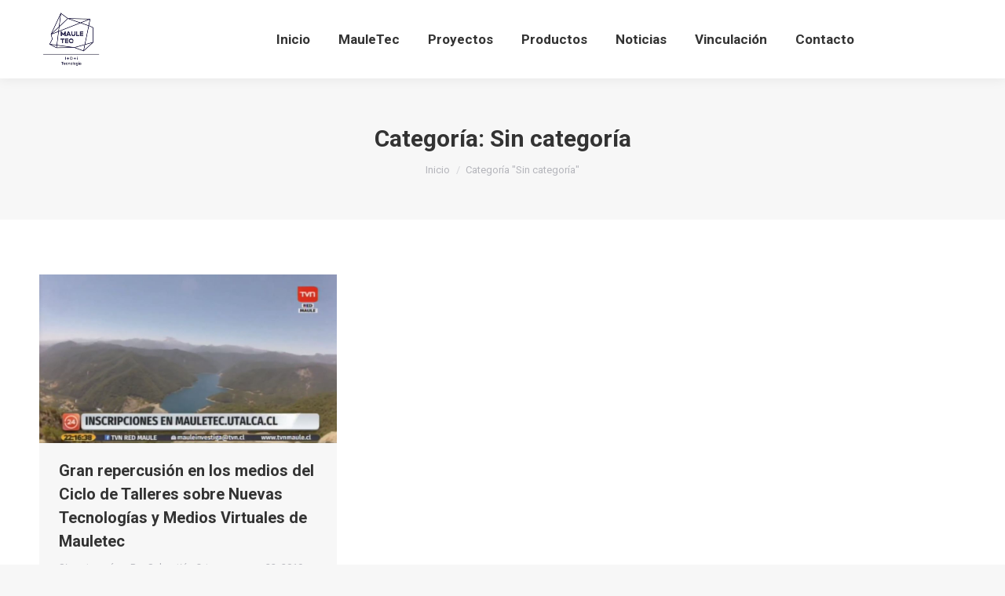

--- FILE ---
content_type: text/html; charset=UTF-8
request_url: https://mauletec.utalca.cl/category/sin-categoria/
body_size: 20112
content:
<!DOCTYPE html>
<!--[if !(IE 6) | !(IE 7) | !(IE 8)  ]><!-->
<html lang="es" class="no-js">
<!--<![endif]-->
<head>
	<meta charset="UTF-8" />
		<meta name="viewport" content="width=device-width, initial-scale=1, maximum-scale=1, user-scalable=0">
		<meta name="theme-color" content="#1ebbf0"/>	<link rel="profile" href="https://gmpg.org/xfn/11" />
	        <script type="text/javascript">
            if (/Android|webOS|iPhone|iPad|iPod|BlackBerry|IEMobile|Opera Mini/i.test(navigator.userAgent)) {
                var originalAddEventListener = EventTarget.prototype.addEventListener,
                    oldWidth = window.innerWidth;

                EventTarget.prototype.addEventListener = function (eventName, eventHandler, useCapture) {
                    if (eventName === "resize") {
                        originalAddEventListener.call(this, eventName, function (event) {
                            if (oldWidth === window.innerWidth) {
                                return;
                            }
                            else if (oldWidth !== window.innerWidth) {
                                oldWidth = window.innerWidth;
                            }
                            if (eventHandler.handleEvent) {
                                eventHandler.handleEvent.call(this, event);
                            }
                            else {
                                eventHandler.call(this, event);
                            };
                        }, useCapture);
                    }
                    else {
                        originalAddEventListener.call(this, eventName, eventHandler, useCapture);
                    };
                };
            };
        </script>
		<title>Sin categoría &#8211; Maule Tec &#8211; Laboratorio de medios digitales I+D+i</title>
<meta name='robots' content='max-image-preview:large' />
<link rel='dns-prefetch' href='//maps.googleapis.com' />
<link rel='dns-prefetch' href='//fonts.googleapis.com' />
<link rel="alternate" type="application/rss+xml" title="Maule Tec - Laboratorio de medios digitales I+D+i &raquo; Feed" href="https://mauletec.utalca.cl/feed/" />
<link rel="alternate" type="application/rss+xml" title="Maule Tec - Laboratorio de medios digitales I+D+i &raquo; Feed de los comentarios" href="https://mauletec.utalca.cl/comments/feed/" />
<link rel="alternate" type="application/rss+xml" title="Maule Tec - Laboratorio de medios digitales I+D+i &raquo; Categoría Sin categoría del feed" href="https://mauletec.utalca.cl/category/sin-categoria/feed/" />
		<!-- This site uses the Google Analytics by MonsterInsights plugin v7.18.0 - Using Analytics tracking - https://www.monsterinsights.com/ -->
							<script src="//www.googletagmanager.com/gtag/js?id=UA-127611923-1"  type="text/javascript" data-cfasync="false" async></script>
			<script type="text/javascript" data-cfasync="false">
				var mi_version = '7.18.0';
				var mi_track_user = true;
				var mi_no_track_reason = '';
				
								var disableStr = 'ga-disable-UA-127611923-1';

				/* Function to detect opted out users */
				function __gtagTrackerIsOptedOut() {
					return document.cookie.indexOf( disableStr + '=true' ) > - 1;
				}

				/* Disable tracking if the opt-out cookie exists. */
				if ( __gtagTrackerIsOptedOut() ) {
					window[disableStr] = true;
				}

				/* Opt-out function */
				function __gtagTrackerOptout() {
					document.cookie = disableStr + '=true; expires=Thu, 31 Dec 2099 23:59:59 UTC; path=/';
					window[disableStr] = true;
				}

				if ( 'undefined' === typeof gaOptout ) {
					function gaOptout() {
						__gtagTrackerOptout();
					}
				}
								window.dataLayer = window.dataLayer || [];
				if ( mi_track_user ) {
					function __gtagTracker() {dataLayer.push( arguments );}
					__gtagTracker( 'js', new Date() );
					__gtagTracker( 'set', {
						'developer_id.dZGIzZG' : true,
						                    });
					__gtagTracker( 'config', 'UA-127611923-1', {
						forceSSL:true,link_attribution:true,					} );
										window.gtag = __gtagTracker;										(
						function () {
							/* https://developers.google.com/analytics/devguides/collection/analyticsjs/ */
							/* ga and __gaTracker compatibility shim. */
							var noopfn = function () {
								return null;
							};
							var newtracker = function () {
								return new Tracker();
							};
							var Tracker = function () {
								return null;
							};
							var p = Tracker.prototype;
							p.get = noopfn;
							p.set = noopfn;
							p.send = function (){
								var args = Array.prototype.slice.call(arguments);
								args.unshift( 'send' );
								__gaTracker.apply(null, args);
							};
							var __gaTracker = function () {
								var len = arguments.length;
								if ( len === 0 ) {
									return;
								}
								var f = arguments[len - 1];
								if ( typeof f !== 'object' || f === null || typeof f.hitCallback !== 'function' ) {
									if ( 'send' === arguments[0] ) {
										var hitConverted, hitObject = false, action;
										if ( 'event' === arguments[1] ) {
											if ( 'undefined' !== typeof arguments[3] ) {
												hitObject = {
													'eventAction': arguments[3],
													'eventCategory': arguments[2],
													'eventLabel': arguments[4],
													'value': arguments[5] ? arguments[5] : 1,
												}
											}
										}
										if ( 'pageview' === arguments[1] ) {
											if ( 'undefined' !== typeof arguments[2] ) {
												hitObject = {
													'eventAction': 'page_view',
													'page_path' : arguments[2],
												}
											}
										}
										if ( typeof arguments[2] === 'object' ) {
											hitObject = arguments[2];
										}
										if ( typeof arguments[5] === 'object' ) {
											Object.assign( hitObject, arguments[5] );
										}
										if ( 'undefined' !== typeof arguments[1].hitType ) {
											hitObject = arguments[1];
											if ( 'pageview' === hitObject.hitType ) {
												hitObject.eventAction = 'page_view';
											}
										}
										if ( hitObject ) {
											action = 'timing' === arguments[1].hitType ? 'timing_complete' : hitObject.eventAction;
											hitConverted = mapArgs( hitObject );
											__gtagTracker( 'event', action, hitConverted );
										}
									}
									return;
								}

								function mapArgs( args ) {
									var arg, hit = {};
									var gaMap = {
										'eventCategory': 'event_category',
										'eventAction': 'event_action',
										'eventLabel': 'event_label',
										'eventValue': 'event_value',
										'nonInteraction': 'non_interaction',
										'timingCategory': 'event_category',
										'timingVar': 'name',
										'timingValue': 'value',
										'timingLabel': 'event_label',
										'page' : 'page_path',
										'location' : 'page_location',
										'title' : 'page_title',
									};
									for ( arg in args ) {
										if ( args.hasOwnProperty(arg) && gaMap.hasOwnProperty(arg) ) {
											hit[gaMap[arg]] = args[arg];
										} else {
											hit[arg] = args[arg];
										}
									}
									return hit;
								}

								try {
									f.hitCallback();
								} catch ( ex ) {
								}
							};
							__gaTracker.create = newtracker;
							__gaTracker.getByName = newtracker;
							__gaTracker.getAll = function () {
								return [];
							};
							__gaTracker.remove = noopfn;
							__gaTracker.loaded = true;
							window['__gaTracker'] = __gaTracker;
						}
					)();
									} else {
										console.log( "" );
					( function () {
							function __gtagTracker() {
								return null;
							}
							window['__gtagTracker'] = __gtagTracker;
							window['gtag'] = __gtagTracker;
					} )();
									}
			</script>
				<!-- / Google Analytics by MonsterInsights -->
		<script type="text/javascript">
window._wpemojiSettings = {"baseUrl":"https:\/\/s.w.org\/images\/core\/emoji\/14.0.0\/72x72\/","ext":".png","svgUrl":"https:\/\/s.w.org\/images\/core\/emoji\/14.0.0\/svg\/","svgExt":".svg","source":{"concatemoji":"https:\/\/mauletec.utalca.cl\/wp-includes\/js\/wp-emoji-release.min.js?ver=6.2.8"}};
/*! This file is auto-generated */
!function(e,a,t){var n,r,o,i=a.createElement("canvas"),p=i.getContext&&i.getContext("2d");function s(e,t){p.clearRect(0,0,i.width,i.height),p.fillText(e,0,0);e=i.toDataURL();return p.clearRect(0,0,i.width,i.height),p.fillText(t,0,0),e===i.toDataURL()}function c(e){var t=a.createElement("script");t.src=e,t.defer=t.type="text/javascript",a.getElementsByTagName("head")[0].appendChild(t)}for(o=Array("flag","emoji"),t.supports={everything:!0,everythingExceptFlag:!0},r=0;r<o.length;r++)t.supports[o[r]]=function(e){if(p&&p.fillText)switch(p.textBaseline="top",p.font="600 32px Arial",e){case"flag":return s("\ud83c\udff3\ufe0f\u200d\u26a7\ufe0f","\ud83c\udff3\ufe0f\u200b\u26a7\ufe0f")?!1:!s("\ud83c\uddfa\ud83c\uddf3","\ud83c\uddfa\u200b\ud83c\uddf3")&&!s("\ud83c\udff4\udb40\udc67\udb40\udc62\udb40\udc65\udb40\udc6e\udb40\udc67\udb40\udc7f","\ud83c\udff4\u200b\udb40\udc67\u200b\udb40\udc62\u200b\udb40\udc65\u200b\udb40\udc6e\u200b\udb40\udc67\u200b\udb40\udc7f");case"emoji":return!s("\ud83e\udef1\ud83c\udffb\u200d\ud83e\udef2\ud83c\udfff","\ud83e\udef1\ud83c\udffb\u200b\ud83e\udef2\ud83c\udfff")}return!1}(o[r]),t.supports.everything=t.supports.everything&&t.supports[o[r]],"flag"!==o[r]&&(t.supports.everythingExceptFlag=t.supports.everythingExceptFlag&&t.supports[o[r]]);t.supports.everythingExceptFlag=t.supports.everythingExceptFlag&&!t.supports.flag,t.DOMReady=!1,t.readyCallback=function(){t.DOMReady=!0},t.supports.everything||(n=function(){t.readyCallback()},a.addEventListener?(a.addEventListener("DOMContentLoaded",n,!1),e.addEventListener("load",n,!1)):(e.attachEvent("onload",n),a.attachEvent("onreadystatechange",function(){"complete"===a.readyState&&t.readyCallback()})),(e=t.source||{}).concatemoji?c(e.concatemoji):e.wpemoji&&e.twemoji&&(c(e.twemoji),c(e.wpemoji)))}(window,document,window._wpemojiSettings);
</script>
<style type="text/css">
img.wp-smiley,
img.emoji {
	display: inline !important;
	border: none !important;
	box-shadow: none !important;
	height: 1em !important;
	width: 1em !important;
	margin: 0 0.07em !important;
	vertical-align: -0.1em !important;
	background: none !important;
	padding: 0 !important;
}
</style>
	<link rel='stylesheet' id='wp-block-library-css' href='https://mauletec.utalca.cl/wp-includes/css/dist/block-library/style.min.css?ver=6.2.8' type='text/css' media='all' />
<style id='wp-block-library-theme-inline-css' type='text/css'>
.wp-block-audio figcaption{color:#555;font-size:13px;text-align:center}.is-dark-theme .wp-block-audio figcaption{color:hsla(0,0%,100%,.65)}.wp-block-audio{margin:0 0 1em}.wp-block-code{border:1px solid #ccc;border-radius:4px;font-family:Menlo,Consolas,monaco,monospace;padding:.8em 1em}.wp-block-embed figcaption{color:#555;font-size:13px;text-align:center}.is-dark-theme .wp-block-embed figcaption{color:hsla(0,0%,100%,.65)}.wp-block-embed{margin:0 0 1em}.blocks-gallery-caption{color:#555;font-size:13px;text-align:center}.is-dark-theme .blocks-gallery-caption{color:hsla(0,0%,100%,.65)}.wp-block-image figcaption{color:#555;font-size:13px;text-align:center}.is-dark-theme .wp-block-image figcaption{color:hsla(0,0%,100%,.65)}.wp-block-image{margin:0 0 1em}.wp-block-pullquote{border-bottom:4px solid;border-top:4px solid;color:currentColor;margin-bottom:1.75em}.wp-block-pullquote cite,.wp-block-pullquote footer,.wp-block-pullquote__citation{color:currentColor;font-size:.8125em;font-style:normal;text-transform:uppercase}.wp-block-quote{border-left:.25em solid;margin:0 0 1.75em;padding-left:1em}.wp-block-quote cite,.wp-block-quote footer{color:currentColor;font-size:.8125em;font-style:normal;position:relative}.wp-block-quote.has-text-align-right{border-left:none;border-right:.25em solid;padding-left:0;padding-right:1em}.wp-block-quote.has-text-align-center{border:none;padding-left:0}.wp-block-quote.is-large,.wp-block-quote.is-style-large,.wp-block-quote.is-style-plain{border:none}.wp-block-search .wp-block-search__label{font-weight:700}.wp-block-search__button{border:1px solid #ccc;padding:.375em .625em}:where(.wp-block-group.has-background){padding:1.25em 2.375em}.wp-block-separator.has-css-opacity{opacity:.4}.wp-block-separator{border:none;border-bottom:2px solid;margin-left:auto;margin-right:auto}.wp-block-separator.has-alpha-channel-opacity{opacity:1}.wp-block-separator:not(.is-style-wide):not(.is-style-dots){width:100px}.wp-block-separator.has-background:not(.is-style-dots){border-bottom:none;height:1px}.wp-block-separator.has-background:not(.is-style-wide):not(.is-style-dots){height:2px}.wp-block-table{margin:0 0 1em}.wp-block-table td,.wp-block-table th{word-break:normal}.wp-block-table figcaption{color:#555;font-size:13px;text-align:center}.is-dark-theme .wp-block-table figcaption{color:hsla(0,0%,100%,.65)}.wp-block-video figcaption{color:#555;font-size:13px;text-align:center}.is-dark-theme .wp-block-video figcaption{color:hsla(0,0%,100%,.65)}.wp-block-video{margin:0 0 1em}.wp-block-template-part.has-background{margin-bottom:0;margin-top:0;padding:1.25em 2.375em}
</style>
<link rel='stylesheet' id='classic-theme-styles-css' href='https://mauletec.utalca.cl/wp-includes/css/classic-themes.min.css?ver=6.2.8' type='text/css' media='all' />
<style id='global-styles-inline-css' type='text/css'>
body{--wp--preset--color--black: #000000;--wp--preset--color--cyan-bluish-gray: #abb8c3;--wp--preset--color--white: #FFF;--wp--preset--color--pale-pink: #f78da7;--wp--preset--color--vivid-red: #cf2e2e;--wp--preset--color--luminous-vivid-orange: #ff6900;--wp--preset--color--luminous-vivid-amber: #fcb900;--wp--preset--color--light-green-cyan: #7bdcb5;--wp--preset--color--vivid-green-cyan: #00d084;--wp--preset--color--pale-cyan-blue: #8ed1fc;--wp--preset--color--vivid-cyan-blue: #0693e3;--wp--preset--color--vivid-purple: #9b51e0;--wp--preset--color--accent: #1ebbf0;--wp--preset--color--dark-gray: #111;--wp--preset--color--light-gray: #767676;--wp--preset--gradient--vivid-cyan-blue-to-vivid-purple: linear-gradient(135deg,rgba(6,147,227,1) 0%,rgb(155,81,224) 100%);--wp--preset--gradient--light-green-cyan-to-vivid-green-cyan: linear-gradient(135deg,rgb(122,220,180) 0%,rgb(0,208,130) 100%);--wp--preset--gradient--luminous-vivid-amber-to-luminous-vivid-orange: linear-gradient(135deg,rgba(252,185,0,1) 0%,rgba(255,105,0,1) 100%);--wp--preset--gradient--luminous-vivid-orange-to-vivid-red: linear-gradient(135deg,rgba(255,105,0,1) 0%,rgb(207,46,46) 100%);--wp--preset--gradient--very-light-gray-to-cyan-bluish-gray: linear-gradient(135deg,rgb(238,238,238) 0%,rgb(169,184,195) 100%);--wp--preset--gradient--cool-to-warm-spectrum: linear-gradient(135deg,rgb(74,234,220) 0%,rgb(151,120,209) 20%,rgb(207,42,186) 40%,rgb(238,44,130) 60%,rgb(251,105,98) 80%,rgb(254,248,76) 100%);--wp--preset--gradient--blush-light-purple: linear-gradient(135deg,rgb(255,206,236) 0%,rgb(152,150,240) 100%);--wp--preset--gradient--blush-bordeaux: linear-gradient(135deg,rgb(254,205,165) 0%,rgb(254,45,45) 50%,rgb(107,0,62) 100%);--wp--preset--gradient--luminous-dusk: linear-gradient(135deg,rgb(255,203,112) 0%,rgb(199,81,192) 50%,rgb(65,88,208) 100%);--wp--preset--gradient--pale-ocean: linear-gradient(135deg,rgb(255,245,203) 0%,rgb(182,227,212) 50%,rgb(51,167,181) 100%);--wp--preset--gradient--electric-grass: linear-gradient(135deg,rgb(202,248,128) 0%,rgb(113,206,126) 100%);--wp--preset--gradient--midnight: linear-gradient(135deg,rgb(2,3,129) 0%,rgb(40,116,252) 100%);--wp--preset--duotone--dark-grayscale: url('#wp-duotone-dark-grayscale');--wp--preset--duotone--grayscale: url('#wp-duotone-grayscale');--wp--preset--duotone--purple-yellow: url('#wp-duotone-purple-yellow');--wp--preset--duotone--blue-red: url('#wp-duotone-blue-red');--wp--preset--duotone--midnight: url('#wp-duotone-midnight');--wp--preset--duotone--magenta-yellow: url('#wp-duotone-magenta-yellow');--wp--preset--duotone--purple-green: url('#wp-duotone-purple-green');--wp--preset--duotone--blue-orange: url('#wp-duotone-blue-orange');--wp--preset--font-size--small: 13px;--wp--preset--font-size--medium: 20px;--wp--preset--font-size--large: 36px;--wp--preset--font-size--x-large: 42px;--wp--preset--spacing--20: 0.44rem;--wp--preset--spacing--30: 0.67rem;--wp--preset--spacing--40: 1rem;--wp--preset--spacing--50: 1.5rem;--wp--preset--spacing--60: 2.25rem;--wp--preset--spacing--70: 3.38rem;--wp--preset--spacing--80: 5.06rem;--wp--preset--shadow--natural: 6px 6px 9px rgba(0, 0, 0, 0.2);--wp--preset--shadow--deep: 12px 12px 50px rgba(0, 0, 0, 0.4);--wp--preset--shadow--sharp: 6px 6px 0px rgba(0, 0, 0, 0.2);--wp--preset--shadow--outlined: 6px 6px 0px -3px rgba(255, 255, 255, 1), 6px 6px rgba(0, 0, 0, 1);--wp--preset--shadow--crisp: 6px 6px 0px rgba(0, 0, 0, 1);}:where(.is-layout-flex){gap: 0.5em;}body .is-layout-flow > .alignleft{float: left;margin-inline-start: 0;margin-inline-end: 2em;}body .is-layout-flow > .alignright{float: right;margin-inline-start: 2em;margin-inline-end: 0;}body .is-layout-flow > .aligncenter{margin-left: auto !important;margin-right: auto !important;}body .is-layout-constrained > .alignleft{float: left;margin-inline-start: 0;margin-inline-end: 2em;}body .is-layout-constrained > .alignright{float: right;margin-inline-start: 2em;margin-inline-end: 0;}body .is-layout-constrained > .aligncenter{margin-left: auto !important;margin-right: auto !important;}body .is-layout-constrained > :where(:not(.alignleft):not(.alignright):not(.alignfull)){max-width: var(--wp--style--global--content-size);margin-left: auto !important;margin-right: auto !important;}body .is-layout-constrained > .alignwide{max-width: var(--wp--style--global--wide-size);}body .is-layout-flex{display: flex;}body .is-layout-flex{flex-wrap: wrap;align-items: center;}body .is-layout-flex > *{margin: 0;}:where(.wp-block-columns.is-layout-flex){gap: 2em;}.has-black-color{color: var(--wp--preset--color--black) !important;}.has-cyan-bluish-gray-color{color: var(--wp--preset--color--cyan-bluish-gray) !important;}.has-white-color{color: var(--wp--preset--color--white) !important;}.has-pale-pink-color{color: var(--wp--preset--color--pale-pink) !important;}.has-vivid-red-color{color: var(--wp--preset--color--vivid-red) !important;}.has-luminous-vivid-orange-color{color: var(--wp--preset--color--luminous-vivid-orange) !important;}.has-luminous-vivid-amber-color{color: var(--wp--preset--color--luminous-vivid-amber) !important;}.has-light-green-cyan-color{color: var(--wp--preset--color--light-green-cyan) !important;}.has-vivid-green-cyan-color{color: var(--wp--preset--color--vivid-green-cyan) !important;}.has-pale-cyan-blue-color{color: var(--wp--preset--color--pale-cyan-blue) !important;}.has-vivid-cyan-blue-color{color: var(--wp--preset--color--vivid-cyan-blue) !important;}.has-vivid-purple-color{color: var(--wp--preset--color--vivid-purple) !important;}.has-black-background-color{background-color: var(--wp--preset--color--black) !important;}.has-cyan-bluish-gray-background-color{background-color: var(--wp--preset--color--cyan-bluish-gray) !important;}.has-white-background-color{background-color: var(--wp--preset--color--white) !important;}.has-pale-pink-background-color{background-color: var(--wp--preset--color--pale-pink) !important;}.has-vivid-red-background-color{background-color: var(--wp--preset--color--vivid-red) !important;}.has-luminous-vivid-orange-background-color{background-color: var(--wp--preset--color--luminous-vivid-orange) !important;}.has-luminous-vivid-amber-background-color{background-color: var(--wp--preset--color--luminous-vivid-amber) !important;}.has-light-green-cyan-background-color{background-color: var(--wp--preset--color--light-green-cyan) !important;}.has-vivid-green-cyan-background-color{background-color: var(--wp--preset--color--vivid-green-cyan) !important;}.has-pale-cyan-blue-background-color{background-color: var(--wp--preset--color--pale-cyan-blue) !important;}.has-vivid-cyan-blue-background-color{background-color: var(--wp--preset--color--vivid-cyan-blue) !important;}.has-vivid-purple-background-color{background-color: var(--wp--preset--color--vivid-purple) !important;}.has-black-border-color{border-color: var(--wp--preset--color--black) !important;}.has-cyan-bluish-gray-border-color{border-color: var(--wp--preset--color--cyan-bluish-gray) !important;}.has-white-border-color{border-color: var(--wp--preset--color--white) !important;}.has-pale-pink-border-color{border-color: var(--wp--preset--color--pale-pink) !important;}.has-vivid-red-border-color{border-color: var(--wp--preset--color--vivid-red) !important;}.has-luminous-vivid-orange-border-color{border-color: var(--wp--preset--color--luminous-vivid-orange) !important;}.has-luminous-vivid-amber-border-color{border-color: var(--wp--preset--color--luminous-vivid-amber) !important;}.has-light-green-cyan-border-color{border-color: var(--wp--preset--color--light-green-cyan) !important;}.has-vivid-green-cyan-border-color{border-color: var(--wp--preset--color--vivid-green-cyan) !important;}.has-pale-cyan-blue-border-color{border-color: var(--wp--preset--color--pale-cyan-blue) !important;}.has-vivid-cyan-blue-border-color{border-color: var(--wp--preset--color--vivid-cyan-blue) !important;}.has-vivid-purple-border-color{border-color: var(--wp--preset--color--vivid-purple) !important;}.has-vivid-cyan-blue-to-vivid-purple-gradient-background{background: var(--wp--preset--gradient--vivid-cyan-blue-to-vivid-purple) !important;}.has-light-green-cyan-to-vivid-green-cyan-gradient-background{background: var(--wp--preset--gradient--light-green-cyan-to-vivid-green-cyan) !important;}.has-luminous-vivid-amber-to-luminous-vivid-orange-gradient-background{background: var(--wp--preset--gradient--luminous-vivid-amber-to-luminous-vivid-orange) !important;}.has-luminous-vivid-orange-to-vivid-red-gradient-background{background: var(--wp--preset--gradient--luminous-vivid-orange-to-vivid-red) !important;}.has-very-light-gray-to-cyan-bluish-gray-gradient-background{background: var(--wp--preset--gradient--very-light-gray-to-cyan-bluish-gray) !important;}.has-cool-to-warm-spectrum-gradient-background{background: var(--wp--preset--gradient--cool-to-warm-spectrum) !important;}.has-blush-light-purple-gradient-background{background: var(--wp--preset--gradient--blush-light-purple) !important;}.has-blush-bordeaux-gradient-background{background: var(--wp--preset--gradient--blush-bordeaux) !important;}.has-luminous-dusk-gradient-background{background: var(--wp--preset--gradient--luminous-dusk) !important;}.has-pale-ocean-gradient-background{background: var(--wp--preset--gradient--pale-ocean) !important;}.has-electric-grass-gradient-background{background: var(--wp--preset--gradient--electric-grass) !important;}.has-midnight-gradient-background{background: var(--wp--preset--gradient--midnight) !important;}.has-small-font-size{font-size: var(--wp--preset--font-size--small) !important;}.has-medium-font-size{font-size: var(--wp--preset--font-size--medium) !important;}.has-large-font-size{font-size: var(--wp--preset--font-size--large) !important;}.has-x-large-font-size{font-size: var(--wp--preset--font-size--x-large) !important;}
.wp-block-navigation a:where(:not(.wp-element-button)){color: inherit;}
:where(.wp-block-columns.is-layout-flex){gap: 2em;}
.wp-block-pullquote{font-size: 1.5em;line-height: 1.6;}
</style>
<link rel='stylesheet' id='contact-form-7-css' href='https://mauletec.utalca.cl/wp-content/plugins/contact-form-7/includes/css/styles.css?ver=5.4.2' type='text/css' media='all' />
<link rel='stylesheet' id='rs-plugin-settings-css' href='https://mauletec.utalca.cl/wp-content/plugins/revslider/public/assets/css/rs6.css?ver=6.4.11' type='text/css' media='all' />
<style id='rs-plugin-settings-inline-css' type='text/css'>
#rs-demo-id {}
</style>
<link rel='stylesheet' id='dt-web-fonts-css' href='https://fonts.googleapis.com/css?family=Roboto:400,600,700%7CRoboto+Condensed:400,600,700%7CPoppins:300,400,600,700%7CMontserrat:400,600,700' type='text/css' media='all' />
<link rel='stylesheet' id='dt-main-css' href='https://mauletec.utalca.cl/wp-content/themes/dt-the7/css/main.min.css?ver=9.13.0' type='text/css' media='all' />
<style id='dt-main-inline-css' type='text/css'>
body #load {
  display: block;
  height: 100%;
  overflow: hidden;
  position: fixed;
  width: 100%;
  z-index: 9901;
  opacity: 1;
  visibility: visible;
  transition: all .35s ease-out;
}
.load-wrap {
  width: 100%;
  height: 100%;
  background-position: center center;
  background-repeat: no-repeat;
  text-align: center;
}
.load-wrap > svg {
  position: absolute;
  top: 50%;
  left: 50%;
  transform: translate(-50%,-50%);
}
#load {
  background-color: #ffffff;
}
.uil-default rect:not(.bk) {
  fill: rgba(51,51,51,0.3);
}
.uil-ring > path {
  fill: rgba(51,51,51,0.3);
}
.ring-loader .circle {
  fill: rgba(51,51,51,0.3);
}
.ring-loader .moving-circle {
  fill: #333333;
}
.uil-hourglass .glass {
  stroke: #333333;
}
.uil-hourglass .sand {
  fill: rgba(51,51,51,0.3);
}
.spinner-loader .load-wrap {
  background-image: url("data:image/svg+xml,%3Csvg width='75px' height='75px' xmlns='http://www.w3.org/2000/svg' viewBox='0 0 100 100' preserveAspectRatio='xMidYMid' class='uil-default'%3E%3Crect x='0' y='0' width='100' height='100' fill='none' class='bk'%3E%3C/rect%3E%3Crect  x='46.5' y='40' width='7' height='20' rx='5' ry='5' fill='rgba%2851%2C51%2C51%2C0.3%29' transform='rotate(0 50 50) translate(0 -30)'%3E  %3Canimate attributeName='opacity' from='1' to='0' dur='1s' begin='0s' repeatCount='indefinite'/%3E%3C/rect%3E%3Crect  x='46.5' y='40' width='7' height='20' rx='5' ry='5' fill='rgba%2851%2C51%2C51%2C0.3%29' transform='rotate(30 50 50) translate(0 -30)'%3E  %3Canimate attributeName='opacity' from='1' to='0' dur='1s' begin='0.08333333333333333s' repeatCount='indefinite'/%3E%3C/rect%3E%3Crect  x='46.5' y='40' width='7' height='20' rx='5' ry='5' fill='rgba%2851%2C51%2C51%2C0.3%29' transform='rotate(60 50 50) translate(0 -30)'%3E  %3Canimate attributeName='opacity' from='1' to='0' dur='1s' begin='0.16666666666666666s' repeatCount='indefinite'/%3E%3C/rect%3E%3Crect  x='46.5' y='40' width='7' height='20' rx='5' ry='5' fill='rgba%2851%2C51%2C51%2C0.3%29' transform='rotate(90 50 50) translate(0 -30)'%3E  %3Canimate attributeName='opacity' from='1' to='0' dur='1s' begin='0.25s' repeatCount='indefinite'/%3E%3C/rect%3E%3Crect  x='46.5' y='40' width='7' height='20' rx='5' ry='5' fill='rgba%2851%2C51%2C51%2C0.3%29' transform='rotate(120 50 50) translate(0 -30)'%3E  %3Canimate attributeName='opacity' from='1' to='0' dur='1s' begin='0.3333333333333333s' repeatCount='indefinite'/%3E%3C/rect%3E%3Crect  x='46.5' y='40' width='7' height='20' rx='5' ry='5' fill='rgba%2851%2C51%2C51%2C0.3%29' transform='rotate(150 50 50) translate(0 -30)'%3E  %3Canimate attributeName='opacity' from='1' to='0' dur='1s' begin='0.4166666666666667s' repeatCount='indefinite'/%3E%3C/rect%3E%3Crect  x='46.5' y='40' width='7' height='20' rx='5' ry='5' fill='rgba%2851%2C51%2C51%2C0.3%29' transform='rotate(180 50 50) translate(0 -30)'%3E  %3Canimate attributeName='opacity' from='1' to='0' dur='1s' begin='0.5s' repeatCount='indefinite'/%3E%3C/rect%3E%3Crect  x='46.5' y='40' width='7' height='20' rx='5' ry='5' fill='rgba%2851%2C51%2C51%2C0.3%29' transform='rotate(210 50 50) translate(0 -30)'%3E  %3Canimate attributeName='opacity' from='1' to='0' dur='1s' begin='0.5833333333333334s' repeatCount='indefinite'/%3E%3C/rect%3E%3Crect  x='46.5' y='40' width='7' height='20' rx='5' ry='5' fill='rgba%2851%2C51%2C51%2C0.3%29' transform='rotate(240 50 50) translate(0 -30)'%3E  %3Canimate attributeName='opacity' from='1' to='0' dur='1s' begin='0.6666666666666666s' repeatCount='indefinite'/%3E%3C/rect%3E%3Crect  x='46.5' y='40' width='7' height='20' rx='5' ry='5' fill='rgba%2851%2C51%2C51%2C0.3%29' transform='rotate(270 50 50) translate(0 -30)'%3E  %3Canimate attributeName='opacity' from='1' to='0' dur='1s' begin='0.75s' repeatCount='indefinite'/%3E%3C/rect%3E%3Crect  x='46.5' y='40' width='7' height='20' rx='5' ry='5' fill='rgba%2851%2C51%2C51%2C0.3%29' transform='rotate(300 50 50) translate(0 -30)'%3E  %3Canimate attributeName='opacity' from='1' to='0' dur='1s' begin='0.8333333333333334s' repeatCount='indefinite'/%3E%3C/rect%3E%3Crect  x='46.5' y='40' width='7' height='20' rx='5' ry='5' fill='rgba%2851%2C51%2C51%2C0.3%29' transform='rotate(330 50 50) translate(0 -30)'%3E  %3Canimate attributeName='opacity' from='1' to='0' dur='1s' begin='0.9166666666666666s' repeatCount='indefinite'/%3E%3C/rect%3E%3C/svg%3E");
}
.ring-loader .load-wrap {
  background-image: url("data:image/svg+xml,%3Csvg xmlns='http://www.w3.org/2000/svg' viewBox='0 0 32 32' width='72' height='72' fill='rgba%2851%2C51%2C51%2C0.3%29'%3E   %3Cpath opacity='.25' d='M16 0 A16 16 0 0 0 16 32 A16 16 0 0 0 16 0 M16 4 A12 12 0 0 1 16 28 A12 12 0 0 1 16 4'/%3E   %3Cpath d='M16 0 A16 16 0 0 1 32 16 L28 16 A12 12 0 0 0 16 4z'%3E     %3CanimateTransform attributeName='transform' type='rotate' from='0 16 16' to='360 16 16' dur='0.8s' repeatCount='indefinite' /%3E   %3C/path%3E %3C/svg%3E");
}
.hourglass-loader .load-wrap {
  background-image: url("data:image/svg+xml,%3Csvg xmlns='http://www.w3.org/2000/svg' viewBox='0 0 32 32' width='72' height='72' fill='rgba%2851%2C51%2C51%2C0.3%29'%3E   %3Cpath transform='translate(2)' d='M0 12 V20 H4 V12z'%3E      %3Canimate attributeName='d' values='M0 12 V20 H4 V12z; M0 4 V28 H4 V4z; M0 12 V20 H4 V12z; M0 12 V20 H4 V12z' dur='1.2s' repeatCount='indefinite' begin='0' keytimes='0;.2;.5;1' keySplines='0.2 0.2 0.4 0.8;0.2 0.6 0.4 0.8;0.2 0.8 0.4 0.8' calcMode='spline'  /%3E   %3C/path%3E   %3Cpath transform='translate(8)' d='M0 12 V20 H4 V12z'%3E     %3Canimate attributeName='d' values='M0 12 V20 H4 V12z; M0 4 V28 H4 V4z; M0 12 V20 H4 V12z; M0 12 V20 H4 V12z' dur='1.2s' repeatCount='indefinite' begin='0.2' keytimes='0;.2;.5;1' keySplines='0.2 0.2 0.4 0.8;0.2 0.6 0.4 0.8;0.2 0.8 0.4 0.8' calcMode='spline'  /%3E   %3C/path%3E   %3Cpath transform='translate(14)' d='M0 12 V20 H4 V12z'%3E     %3Canimate attributeName='d' values='M0 12 V20 H4 V12z; M0 4 V28 H4 V4z; M0 12 V20 H4 V12z; M0 12 V20 H4 V12z' dur='1.2s' repeatCount='indefinite' begin='0.4' keytimes='0;.2;.5;1' keySplines='0.2 0.2 0.4 0.8;0.2 0.6 0.4 0.8;0.2 0.8 0.4 0.8' calcMode='spline' /%3E   %3C/path%3E   %3Cpath transform='translate(20)' d='M0 12 V20 H4 V12z'%3E     %3Canimate attributeName='d' values='M0 12 V20 H4 V12z; M0 4 V28 H4 V4z; M0 12 V20 H4 V12z; M0 12 V20 H4 V12z' dur='1.2s' repeatCount='indefinite' begin='0.6' keytimes='0;.2;.5;1' keySplines='0.2 0.2 0.4 0.8;0.2 0.6 0.4 0.8;0.2 0.8 0.4 0.8' calcMode='spline' /%3E   %3C/path%3E   %3Cpath transform='translate(26)' d='M0 12 V20 H4 V12z'%3E     %3Canimate attributeName='d' values='M0 12 V20 H4 V12z; M0 4 V28 H4 V4z; M0 12 V20 H4 V12z; M0 12 V20 H4 V12z' dur='1.2s' repeatCount='indefinite' begin='0.8' keytimes='0;.2;.5;1' keySplines='0.2 0.2 0.4 0.8;0.2 0.6 0.4 0.8;0.2 0.8 0.4 0.8' calcMode='spline' /%3E   %3C/path%3E %3C/svg%3E");
}

</style>
<link rel='stylesheet' id='the7-font-css' href='https://mauletec.utalca.cl/wp-content/themes/dt-the7/fonts/icomoon-the7-font/icomoon-the7-font.min.css?ver=9.13.0' type='text/css' media='all' />
<link rel='stylesheet' id='the7-awesome-fonts-css' href='https://mauletec.utalca.cl/wp-content/themes/dt-the7/fonts/FontAwesome/css/all.min.css?ver=9.13.0' type='text/css' media='all' />
<link rel='stylesheet' id='the7-custom-scrollbar-css' href='https://mauletec.utalca.cl/wp-content/themes/dt-the7/lib/custom-scrollbar/custom-scrollbar.min.css?ver=9.13.0' type='text/css' media='all' />
<link rel='stylesheet' id='the7-wpbakery-css' href='https://mauletec.utalca.cl/wp-content/themes/dt-the7/css/wpbakery.min.css?ver=9.13.0' type='text/css' media='all' />
<link rel='stylesheet' id='the7-core-css' href='https://mauletec.utalca.cl/wp-content/plugins/dt-the7-core/assets/css/post-type.min.css?ver=2.5.7' type='text/css' media='all' />
<link rel='stylesheet' id='the7-css-vars-css' href='https://mauletec.utalca.cl/wp-content/uploads/the7-css/css-vars.css?ver=9a4b45ef2304' type='text/css' media='all' />
<link rel='stylesheet' id='dt-custom-css' href='https://mauletec.utalca.cl/wp-content/uploads/the7-css/custom.css?ver=9a4b45ef2304' type='text/css' media='all' />
<link rel='stylesheet' id='dt-media-css' href='https://mauletec.utalca.cl/wp-content/uploads/the7-css/media.css?ver=9a4b45ef2304' type='text/css' media='all' />
<link rel='stylesheet' id='the7-mega-menu-css' href='https://mauletec.utalca.cl/wp-content/uploads/the7-css/mega-menu.css?ver=9a4b45ef2304' type='text/css' media='all' />
<link rel='stylesheet' id='the7-elements-albums-portfolio-css' href='https://mauletec.utalca.cl/wp-content/uploads/the7-css/the7-elements-albums-portfolio.css?ver=9a4b45ef2304' type='text/css' media='all' />
<link rel='stylesheet' id='the7-elements-css' href='https://mauletec.utalca.cl/wp-content/uploads/the7-css/post-type-dynamic.css?ver=9a4b45ef2304' type='text/css' media='all' />
<link rel='stylesheet' id='style-css' href='https://mauletec.utalca.cl/wp-content/themes/dt-the7/style.css?ver=9.13.0' type='text/css' media='all' />
<link rel='stylesheet' id='ultimate-vc-addons-style-min-css' href='https://mauletec.utalca.cl/wp-content/plugins/Ultimate_VC_Addons/assets/min-css/ultimate.min.css?ver=3.19.10' type='text/css' media='all' />
<link rel='stylesheet' id='ultimate-vc-addons-icons-css' href='https://mauletec.utalca.cl/wp-content/plugins/Ultimate_VC_Addons/assets/css/icons.css?ver=3.19.10' type='text/css' media='all' />
<link rel='stylesheet' id='ultimate-vc-addons-vidcons-css' href='https://mauletec.utalca.cl/wp-content/plugins/Ultimate_VC_Addons/assets/fonts/vidcons.css?ver=3.19.10' type='text/css' media='all' />
<script type='text/javascript' id='jquery-core-js-extra'>
/* <![CDATA[ */
var slide_in = {"demo_dir":"https:\/\/mauletec.utalca.cl\/wp-content\/plugins\/convertplug\/modules\/slide_in\/assets\/demos"};
/* ]]> */
</script>
<script type='text/javascript' src='https://mauletec.utalca.cl/wp-includes/js/jquery/jquery.min.js?ver=3.6.4' id='jquery-core-js'></script>
<script type='text/javascript' src='https://mauletec.utalca.cl/wp-includes/js/jquery/jquery-migrate.min.js?ver=3.4.0' id='jquery-migrate-js'></script>
<script type='text/javascript' id='monsterinsights-frontend-script-js-extra'>
/* <![CDATA[ */
var monsterinsights_frontend = {"js_events_tracking":"true","download_extensions":"doc,pdf,ppt,zip,xls,docx,pptx,xlsx","inbound_paths":"[{\"path\":\"\\\/go\\\/\",\"label\":\"affiliate\"},{\"path\":\"\\\/recommend\\\/\",\"label\":\"affiliate\"}]","home_url":"https:\/\/mauletec.utalca.cl","hash_tracking":"false","ua":"UA-127611923-1"};
/* ]]> */
</script>
<script type='text/javascript' src='https://mauletec.utalca.cl/wp-content/plugins/google-analytics-for-wordpress/assets/js/frontend-gtag.min.js?ver=7.18.0' id='monsterinsights-frontend-script-js'></script>
<script type='text/javascript' src='https://mauletec.utalca.cl/wp-content/plugins/revslider/public/assets/js/rbtools.min.js?ver=6.4.8' id='tp-tools-js'></script>
<script type='text/javascript' src='https://mauletec.utalca.cl/wp-content/plugins/revslider/public/assets/js/rs6.min.js?ver=6.4.11' id='revmin-js'></script>
<script type='text/javascript' id='dt-above-fold-js-extra'>
/* <![CDATA[ */
var dtLocal = {"themeUrl":"https:\/\/mauletec.utalca.cl\/wp-content\/themes\/dt-the7","passText":"Para ver esta publicaci\u00f3n protegida, introduce la contrase\u00f1a debajo:","moreButtonText":{"loading":"Cargando...","loadMore":"Cargar m\u00e1s"},"postID":"1642","ajaxurl":"https:\/\/mauletec.utalca.cl\/wp-admin\/admin-ajax.php","REST":{"baseUrl":"https:\/\/mauletec.utalca.cl\/wp-json\/the7\/v1","endpoints":{"sendMail":"\/send-mail"}},"contactMessages":{"required":"One or more fields have an error. Please check and try again.","terms":"Please accept the privacy policy.","fillTheCaptchaError":"Please, fill the captcha."},"captchaSiteKey":"","ajaxNonce":"6425f5ea73","pageData":{"type":"archive","template":"archive","layout":"masonry"},"themeSettings":{"smoothScroll":"off","lazyLoading":false,"accentColor":{"mode":"gradient","color":"#1ebbf0"},"desktopHeader":{"height":100},"ToggleCaptionEnabled":"disabled","ToggleCaption":"Navigation","floatingHeader":{"showAfter":150,"showMenu":true,"height":60,"logo":{"showLogo":true,"html":"<img class=\" preload-me\" src=\"https:\/\/mauletec.utalca.cl\/wp-content\/uploads\/2021\/07\/logo-mauletec-mobile-80x68-1.png\" srcset=\"https:\/\/mauletec.utalca.cl\/wp-content\/uploads\/2021\/07\/logo-mauletec-mobile-80x68-1.png 80w, https:\/\/mauletec.utalca.cl\/wp-content\/uploads\/2021\/07\/logo-mauletec-mobile-80x68-1.png 80w\" width=\"80\" height=\"68\"   sizes=\"80px\" alt=\"Maule Tec - Laboratorio de medios digitales I+D+i\" \/>","url":"https:\/\/mauletec.utalca.cl\/"}},"topLine":{"floatingTopLine":{"logo":{"showLogo":false,"html":""}}},"mobileHeader":{"firstSwitchPoint":1070,"secondSwitchPoint":778,"firstSwitchPointHeight":60,"secondSwitchPointHeight":60,"mobileToggleCaptionEnabled":"disabled","mobileToggleCaption":"Men\u00fa"},"stickyMobileHeaderFirstSwitch":{"logo":{"html":"<img class=\" preload-me\" src=\"https:\/\/mauletec.utalca.cl\/wp-content\/uploads\/2021\/07\/logo-mauletec-mobile-80x68-1.png\" srcset=\"https:\/\/mauletec.utalca.cl\/wp-content\/uploads\/2021\/07\/logo-mauletec-mobile-80x68-1.png 80w, https:\/\/mauletec.utalca.cl\/wp-content\/uploads\/2021\/07\/logo-mauletec-mobile-80x68-1.png 80w\" width=\"80\" height=\"68\"   sizes=\"80px\" alt=\"Maule Tec - Laboratorio de medios digitales I+D+i\" \/>"}},"stickyMobileHeaderSecondSwitch":{"logo":{"html":"<img class=\" preload-me\" src=\"https:\/\/mauletec.utalca.cl\/wp-content\/uploads\/2021\/07\/logo-mauletec-mobile-80x68-1.png\" srcset=\"https:\/\/mauletec.utalca.cl\/wp-content\/uploads\/2021\/07\/logo-mauletec-mobile-80x68-1.png 80w, https:\/\/mauletec.utalca.cl\/wp-content\/uploads\/2021\/07\/logo-mauletec-mobile-80x68-1.png 80w\" width=\"80\" height=\"68\"   sizes=\"80px\" alt=\"Maule Tec - Laboratorio de medios digitales I+D+i\" \/>"}},"content":{"textColor":"#85868c","headerColor":"#333333"},"sidebar":{"switchPoint":992},"boxedWidth":"1340px","stripes":{"stripe1":{"textColor":"#787d85","headerColor":"#3b3f4a"},"stripe2":{"textColor":"#8b9199","headerColor":"#ffffff"},"stripe3":{"textColor":"#ffffff","headerColor":"#ffffff"}}},"VCMobileScreenWidth":"778"};
var dtShare = {"shareButtonText":{"facebook":"Compartir en Facebook","twitter":"Tweet","pinterest":"Tweet","linkedin":"Compartir en Linkedin","whatsapp":"Compartir en Whatsapp"},"overlayOpacity":"85"};
/* ]]> */
</script>
<script type='text/javascript' src='https://mauletec.utalca.cl/wp-content/themes/dt-the7/js/above-the-fold.min.js?ver=9.13.0' id='dt-above-fold-js'></script>
<script type='text/javascript' src='https://mauletec.utalca.cl/wp-content/plugins/Ultimate_VC_Addons/assets/min-js/modernizr-custom.min.js?ver=3.19.10' id='ultimate-vc-addons-modernizr-js'></script>
<script type='text/javascript' src='https://mauletec.utalca.cl/wp-content/plugins/Ultimate_VC_Addons/assets/min-js/jquery-ui.min.js?ver=3.19.10' id='jquery_ui-js'></script>
<script type='text/javascript' src='https://maps.googleapis.com/maps/api/js' id='ultimate-vc-addons-googleapis-js'></script>
<script type='text/javascript' src='https://mauletec.utalca.cl/wp-includes/js/jquery/ui/core.min.js?ver=1.13.2' id='jquery-ui-core-js'></script>
<script type='text/javascript' src='https://mauletec.utalca.cl/wp-includes/js/jquery/ui/mouse.min.js?ver=1.13.2' id='jquery-ui-mouse-js'></script>
<script type='text/javascript' src='https://mauletec.utalca.cl/wp-includes/js/jquery/ui/slider.min.js?ver=1.13.2' id='jquery-ui-slider-js'></script>
<script type='text/javascript' src='https://mauletec.utalca.cl/wp-content/plugins/Ultimate_VC_Addons/assets/min-js/jquery-ui-labeledslider.min.js?ver=3.19.10' id='ultimate-vc-addons_range_tick-js'></script>
<script type='text/javascript' src='https://mauletec.utalca.cl/wp-content/plugins/Ultimate_VC_Addons/assets/min-js/ultimate.min.js?ver=3.19.10' id='ultimate-vc-addons-script-js'></script>
<script type='text/javascript' src='https://mauletec.utalca.cl/wp-content/plugins/Ultimate_VC_Addons/assets/min-js/modal-all.min.js?ver=3.19.10' id='ultimate-vc-addons-modal-all-js'></script>
<script type='text/javascript' src='https://mauletec.utalca.cl/wp-content/plugins/Ultimate_VC_Addons/assets/min-js/jparallax.min.js?ver=3.19.10' id='ultimate-vc-addons-jquery.shake-js'></script>
<script type='text/javascript' src='https://mauletec.utalca.cl/wp-content/plugins/Ultimate_VC_Addons/assets/min-js/vhparallax.min.js?ver=3.19.10' id='ultimate-vc-addons-jquery.vhparallax-js'></script>
<script type='text/javascript' src='https://mauletec.utalca.cl/wp-content/plugins/Ultimate_VC_Addons/assets/min-js/ultimate_bg.min.js?ver=3.19.10' id='ultimate-vc-addons-row-bg-js'></script>
<script type='text/javascript' src='https://mauletec.utalca.cl/wp-content/plugins/Ultimate_VC_Addons/assets/min-js/mb-YTPlayer.min.js?ver=3.19.10' id='ultimate-vc-addons-jquery.ytplayer-js'></script>
<link rel="https://api.w.org/" href="https://mauletec.utalca.cl/wp-json/" /><link rel="alternate" type="application/json" href="https://mauletec.utalca.cl/wp-json/wp/v2/categories/29" /><link rel="EditURI" type="application/rsd+xml" title="RSD" href="https://mauletec.utalca.cl/xmlrpc.php?rsd" />
<link rel="wlwmanifest" type="application/wlwmanifest+xml" href="https://mauletec.utalca.cl/wp-includes/wlwmanifest.xml" />
<meta name="generator" content="WordPress 6.2.8" />
<meta name="generator" content="Powered by WPBakery Page Builder - drag and drop page builder for WordPress."/>
<meta name="generator" content="Powered by Slider Revolution 6.4.11 - responsive, Mobile-Friendly Slider Plugin for WordPress with comfortable drag and drop interface." />
<script type="text/javascript" id="the7-loader-script">
document.addEventListener("DOMContentLoaded", function(event) { 
	var load = document.getElementById("load");
	if(!load.classList.contains('loader-removed')){
		var removeLoading = setTimeout(function() {
			load.className += " loader-removed";
		}, 300);
	}
});
</script>
		<link rel="icon" href="https://mauletec.utalca.cl/wp-content/uploads/2021/07/logo-mauletec-mobile-80x68-1.png" type="image/png" sizes="16x16"/><link rel="icon" href="https://mauletec.utalca.cl/wp-content/uploads/2021/07/logo-mauletec-mobile-80x68-1.png" type="image/png" sizes="32x32"/><link rel="apple-touch-icon" href="https://mauletec.utalca.cl/wp-content/uploads/2025/03/logo4.png"><script type="text/javascript">function setREVStartSize(e){
			//window.requestAnimationFrame(function() {				 
				window.RSIW = window.RSIW===undefined ? window.innerWidth : window.RSIW;	
				window.RSIH = window.RSIH===undefined ? window.innerHeight : window.RSIH;	
				try {								
					var pw = document.getElementById(e.c).parentNode.offsetWidth,
						newh;
					pw = pw===0 || isNaN(pw) ? window.RSIW : pw;
					e.tabw = e.tabw===undefined ? 0 : parseInt(e.tabw);
					e.thumbw = e.thumbw===undefined ? 0 : parseInt(e.thumbw);
					e.tabh = e.tabh===undefined ? 0 : parseInt(e.tabh);
					e.thumbh = e.thumbh===undefined ? 0 : parseInt(e.thumbh);
					e.tabhide = e.tabhide===undefined ? 0 : parseInt(e.tabhide);
					e.thumbhide = e.thumbhide===undefined ? 0 : parseInt(e.thumbhide);
					e.mh = e.mh===undefined || e.mh=="" || e.mh==="auto" ? 0 : parseInt(e.mh,0);		
					if(e.layout==="fullscreen" || e.l==="fullscreen") 						
						newh = Math.max(e.mh,window.RSIH);					
					else{					
						e.gw = Array.isArray(e.gw) ? e.gw : [e.gw];
						for (var i in e.rl) if (e.gw[i]===undefined || e.gw[i]===0) e.gw[i] = e.gw[i-1];					
						e.gh = e.el===undefined || e.el==="" || (Array.isArray(e.el) && e.el.length==0)? e.gh : e.el;
						e.gh = Array.isArray(e.gh) ? e.gh : [e.gh];
						for (var i in e.rl) if (e.gh[i]===undefined || e.gh[i]===0) e.gh[i] = e.gh[i-1];
											
						var nl = new Array(e.rl.length),
							ix = 0,						
							sl;					
						e.tabw = e.tabhide>=pw ? 0 : e.tabw;
						e.thumbw = e.thumbhide>=pw ? 0 : e.thumbw;
						e.tabh = e.tabhide>=pw ? 0 : e.tabh;
						e.thumbh = e.thumbhide>=pw ? 0 : e.thumbh;					
						for (var i in e.rl) nl[i] = e.rl[i]<window.RSIW ? 0 : e.rl[i];
						sl = nl[0];									
						for (var i in nl) if (sl>nl[i] && nl[i]>0) { sl = nl[i]; ix=i;}															
						var m = pw>(e.gw[ix]+e.tabw+e.thumbw) ? 1 : (pw-(e.tabw+e.thumbw)) / (e.gw[ix]);					
						newh =  (e.gh[ix] * m) + (e.tabh + e.thumbh);
					}				
					if(window.rs_init_css===undefined) window.rs_init_css = document.head.appendChild(document.createElement("style"));					
					document.getElementById(e.c).height = newh+"px";
					window.rs_init_css.innerHTML += "#"+e.c+"_wrapper { height: "+newh+"px }";				
				} catch(e){
					console.log("Failure at Presize of Slider:" + e)
				}					   
			//});
		  };</script>
		<style type="text/css" id="wp-custom-css">
			/*ELEMENTOS GENERALES*/
pre{
	font-family: montserrat-regular;
}
.text-justify{
	text-align:justify;
}
.galerias-borde .photoswipe-item{
	border: #ff01cc solid 1px !important;
  border-radius: 10px !important;
}
.flipbook-container-one{
	position: relative;
	height: 700px !important;
}
.flipbook-container{
  position: absolute;
   top: 0;
   bottom: 0;
   left: 0;
   right: 0;
   margin: auto;
}
@media (min-width: 0px) and (max-width: 767.98px)
{
	.flipbook-container-one{
	height: 360px !important;
	width: auto !important;
}
}
/*MENU*/
.inline-header.right .main-nav {
    justify-content: center;
}
/*MENU HOME*/
.page-id-1481 .logo2, .page-id-1481 .logo3blanco, .page-id-1481 .logo4blanco{
	display: none;
}
.page-id-1481 .menu-producto-pages{
	display: none;
}
.logo3{
	padding-left: 10px !important;
	padding-right: 10px !important;
	padding-top: 3% !important;
}
.logo4{
	padding-left: 10px !important;
	padding-right: 10px !important;
	padding-top: 3% !important;
}
.logo3blanco{
	padding-left: 10px !important;
	padding-right: 10px !important;
	padding-top: 3% !important;
}
.logo4blanco{
	padding-left: 0px !important;
	padding-right: 10px !important;
	padding-top: 3% !important;
}
.mobile-logo-home{
	display:none;
}
@media (min-width: 0px) and (max-width: 992.98px)
{
	.page-id-1481 .mobile-branding .preload-me{
	display: none !important;
}
	.page-id-1481 .mobile-logo-home{
	display:inline-block !important;
}
	.video-home .wpb_video_widget.vc_video-el-width-60 .wpb_wrapper {
    width: 100%;
}
}

/*MENU PAGINA MAULETEC*/
.page-id-4023 .logo3, .page-id-4023 .logo4{
	display: none;
}
.page-id-4023 .menu-producto-home{
	display: none;
}
.page-id-4023 .branding .preload-me{
	display: none;
}
.page-id-4023 .mobile-header-bar .mobile-branding .preload-me {
    max-width: 100%;
    height: auto;
    display: none;
}
.page-id-4023 .main-nav > li:not(.wpml-ls-item) > a .menu-text {
    color: #ffffff;
}
.page-id-4023 .main-nav > li:not(.wpml-ls-item) > a .menu-text:hover {
    color: #ffffff;
}
.page-id-4023 .main-nav > li.act:not(.wpml-ls-item) > a .menu-text, .main-nav > li.act:not(.wpml-ls-item) > a .subtitle-text {
    color: #ffffff;
}

/*MENU PAGINA I+D+i - PROYECTOS*/
.page-id-4704 .logo3, .page-id-4704 .logo4{
	display: none;
}
.page-id-4704 .menu-producto-home{
	display: none;
}
.page-id-4704 .branding .preload-me{
	display: none;
}
.page-id-4704 .mobile-header-bar .mobile-branding .preload-me {
    max-width: 100%;
    height: auto;
    display: none;
}
.page-id-4704 .main-nav > li:not(.wpml-ls-item) > a .menu-text {
    color: #ffffff;
}
.page-id-4704 .main-nav > li:not(.wpml-ls-item) > a .menu-text:hover {
    color: #ffffff;
}
.page-id-4704 .main-nav > li.act:not(.wpml-ls-item) > a .menu-text, .main-nav > li.act:not(.wpml-ls-item) > a .subtitle-text {
    color: #ffffff;
}
/*MENU PAGINAS NOTICIAS*/
.page-id-604 .logo3, .page-id-604 .logo4, .page-id-1491 .logo3, .page-id-1491 .logo4{
	display: none;
}
.page-id-604 .menu-producto-home, .page-id-1491 .menu-producto-home{
	display: none;
}
.page-id-604 .branding .preload-me, .page-id-1491 .branding .preload-me{
	display: none;
}
.page-id-604 .mobile-header-bar .mobile-branding .preload-me, .page-id-1491 .mobile-header-bar .mobile-branding .preload-me {
    max-width: 100%;
    height: auto;
    display: none;
}
.page-id-604 .main-nav > li:not(.wpml-ls-item) > a .menu-text, .page-id-1491 .main-nav > li:not(.wpml-ls-item) > a .menu-text {
    color: #ffffff;
}
.page-id-604 .main-nav > li:not(.wpml-ls-item) > a .menu-text:hover, .page-id-1491 .main-nav > li:not(.wpml-ls-item) > a .menu-text:hover {
    color: #ffffff;
}
.page-id-604 .main-nav > li.act:not(.wpml-ls-item) > a .menu-text, .page-id-1491 .main-nav > li.act:not(.wpml-ls-item) > a .menu-text, .main-nav > li.act:not(.wpml-ls-item) > a .subtitle-text {
    color: #ffffff;
}
/*MENU PAGINA COMUNIDAD*/
.page-id-4198 .logo3, .page-id-4198 .logo4{
	display: none;
}
.page-id-4198 .menu-producto-home{
	display: none;
}
.page-id-4198 .branding .preload-me{
	display: none;
}
.page-id-4198 .mobile-header-bar .mobile-branding .preload-me {
    max-width: 100%;
    height: auto;
    display: none;
}
.page-id-4198 .main-nav > li:not(.wpml-ls-item) > a .menu-text {
    color: #ffffff;
}
.page-id-4198 .main-nav > li:not(.wpml-ls-item) > a .menu-text:hover {
    color: #ffffff;
}
.page-id-4198 .main-nav > li.act:not(.wpml-ls-item) > a .menu-text, .main-nav > li.act:not(.wpml-ls-item) > a .subtitle-text {
    color: #ffffff;
}
/*MENU PAGINA CONTACTO*/
.page-id-1489 .logo3, .page-id-1489 .logo4{
	display: none;
}
.page-id-1489 .menu-producto-home{
	display: none;
}
.page-id-1489 .branding .preload-me{
	display: none;
}
.page-id-1489 .mobile-header-bar .mobile-branding .preload-me {
    max-width: 100%;
    height: auto;
    display: none;
}
.page-id-1489 .main-nav > li:not(.wpml-ls-item) > a .menu-text {
    color: #ffffff;
}
.page-id-1489 .main-nav > li:not(.wpml-ls-item) > a .menu-text:hover {
    color: #ffffff;
}
.page-id-1489 .main-nav > li.act:not(.wpml-ls-item) > a .menu-text, .main-nav > li.act:not(.wpml-ls-item) > a .subtitle-text {
    color: #ffffff;
}
/*ELEMENTOS HOME*/
.boton-home-productos{
	  position: absolute;
    margin-bottom: -5px;
    bottom: 0;
    right: 0;
    left: 0;
	  margin: auto;
}
.ultimas-notihome .dt-css-grid .wf-cell{
	border: solid 1px #ff01cc;
  border-radius: 10px;
}
.ultimas-notihome .post-thumbnail-rollover img{
	border-radius: 10px;
}
.ultimas-notihome .dt-btn:not(.btn-light):not(.light-bg-btn):not(.outline-btn):not(.outline-bg-btn):not(.btn-custom-style), .mec-event-footer .mec-booking-button, .give-btn.give-btn-reveal, .give-submit.give-btn {
    background-color: #ff01cc;
    background-image: none;
    background: #ff01cc;
}
.ultimas-notihome .blog-shortcode .post-entry-content .entry-title{
	height: 90px;
  max-height: 90px;
}
.testimonial-content {
    border: solid 1px #2f79ff;
    border-radius: 10px;
    padding: 35px 15px 10px 15px;
}
/*PÁGINA DE NOTICIAS*/
.noticias-pag .entry-excerpt{
	text-align: justify !important;
}
.noticias-pag .paginator a{
	background: #eaebed;
	border-radius: 40px;
}
.noticias-pag .paginator a:hover{
	background: #ff9806;
	color: #ffffff !important;
}
.noticias-pag .paginator:not(.paginator-more-button) a, .paginator:not(.paginator-more-button) span {
	padding: 2px 12px !important;
}

.noticias-pag .paginator .page-numbers.act{
	background: #ff9806;
	color: #ffffff !important;
}
/*PÁGINA COMUNIDAD*/
.testimonio-comunidad{
	height: 450px;
}
/*ELEMENTOS DEL FOOTER*/
#text-5{
	width: 100% !important;
	text-align: center;
}
#text-5 .textwidget{
	display: flex;
  justify-content: center;
}
.scroll-top {
  border-radius: 100px;
	background-color: #01ecc6;
}
/*MENU Y LOGOS NOTICIAS - APLICAR A CADA ENTRADA*/
.postid-5458 .logo3, .postid-5458 .logo4.,.postid-5453 .logo3, .postid-5453 .logo4., postid-5444 .logo3, .postid-5444 .logo4,.postid-5435 .logo3, .postid-5435 .logo4, .postid-5422 .logo3,.postid-5429 .logo3, .postid-5429 .logo4, .postid-5422 .logo3,.postid-5410 .logo3,.postid-5410 .logo4, .postid-2170 .logo3, .postid-2170 .logo4, .postid-2138 .logo3, .postid-2138 .logo4, .postid-2111 .logo3, .postid-2111 .logo4,
.postid-604 .logo3, .postid-604 .logo4,
.postid-2222 .logo3, .postid-2222 .logo4, .postid-2217 .logo3, .postid-2217 .logo4, .postid-2214 .logo3, .postid-2214 .logo4, .postid-2211 .logo3, .postid-2211 .logo4, .postid-2208 .logo3, .postid-2208 .logo4, .postid-2192 .logo3, .postid-2192 .logo4, .postid-2173 .logo3, .postid-2173 .logo4, .postid-4430 .logo3, .postid-4430 .logo4, .postid-2085 .logo3, .postid-2085 .logo4, .postid-1642 .logo3, .postid-1642 .logo4, .postid-1241 .logo3, .postid-1241 .logo4, .postid-858 .logo3, .postid-858 .logo4, .postid-842 .logo3, .postid-842 .logo4, .postid-647 .logo3, .postid-647 .logo4, .postid-298 .logo3, .postid-298 .logo4, .postid-316 .logo3, .postid-316 .logo4{
	display: none;
}
.postid-5458 .menu-producto-home, .postid-5453 .menu-producto-home, .postid-5444 .menu-producto-home, 
.postid-5435 .menu-producto-home, .postid-5429 .menu-producto-home,
.postid-5422 .menu-producto-home,
.postid-5410 .menu-producto-home,
.postid-2170 .menu-producto-home, .postid-2138 .menu-producto-home, .postid-2111 .menu-producto-home, .postid-604 .menu-producto-home,
.postid-2222 .menu-producto-home, .postid-2217 .menu-producto-home, .postid-2214 .menu-producto-home, .postid-2211 .menu-producto-home, .postid-2208 .menu-producto-home, .postid-2192 .menu-producto-home, .postid-2173 .menu-producto-home, .postid-4430 .menu-producto-home, .postid-2085 .menu-producto-home, .postid-1642 .menu-producto-home, .postid-1241 .menu-producto-home, .postid-858 .menu-producto-home, .postid-842 .menu-producto-home, .postid-647 .menu-producto-home, .postid-298 .menu-producto-home, .postid-316 .menu-producto-home{
	display: none;
}
.postid-5458 .branding .preload-me, .postid-5453 .branding .preload-me, .postid-5444 .branding .preload-me, .postid-5435 .branding .preload-me, .postid-5429 .branding .preload-me, .postid-5422 .branding .preload-me, .postid-5410 .branding .preload-me, .postid-2170 .branding .preload-me, .postid-2138 .branding .preload-me, .postid-2111 .branding .preload-me, .postid-604 .branding .preload-me, .postid-2222 .branding .preload-me, .postid-2217 .branding .preload-me, .postid-2214 .branding .preload-me, .postid-2211 .branding .preload-me, .postid-2208 .branding .preload-me, .postid-2192 .branding .preload-me, .postid-2173 .branding .preload-me, .postid-4430 .branding .preload-me, .postid-2085 .branding .preload-me, .postid-1642 .branding .preload-me, .postid-1241 .branding .preload-me, .postid-858 .branding .preload-me, .postid-842 .branding .preload-me, .postid-647 .branding .preload-me, .postid-298 .branding .preload-me, .postid-316 .branding .preload-me{
	display: none;
}
.postid-5458 .mobile-header-bar .mobile-branding .preload-me, .postid-5453 .mobile-header-bar .mobile-branding .preload-me, .postid-5444 .mobile-header-bar .mobile-branding .preload-me,
.postid-5435 .mobile-header-bar .mobile-branding .preload-me, .postid-5429 .mobile-header-bar .mobile-branding .preload-me, .postid-5422 .mobile-header-bar .mobile-branding .preload-me, .postid-5410 .mobile-header-bar .mobile-branding .preload-me, 
.postid-2170 .mobile-header-bar .mobile-branding .preload-me, .postid-2138 .mobile-header-bar .mobile-branding .preload-me, .postid-2111 .mobile-header-bar .mobile-branding .preload-me,
.postid-604 .mobile-header-bar .mobile-branding .preload-me,
.postid-2222 .mobile-header-bar .mobile-branding .preload-me, .postid-2217 .mobile-header-bar .mobile-branding .preload-me, .postid-2214 .mobile-header-bar .mobile-branding .preload-me, .postid-2211 .mobile-header-bar .mobile-branding .preload-me, .postid-2208 .mobile-header-bar .mobile-branding .preload-me, .postid-2192 .mobile-header-bar .mobile-branding .preload-me, .postid-2173 .mobile-header-bar .mobile-branding .preload-me, .postid-4430 .mobile-header-bar .mobile-branding .preload-me, .postid-2085 .mobile-header-bar .mobile-branding .preload-me, .postid-1642 .mobile-header-bar .mobile-branding .preload-me, .postid-1241 .mobile-header-bar .mobile-branding .preload-me, .postid-858 .mobile-header-bar .mobile-branding .preload-me, .postid-842 .mobile-header-bar .mobile-branding .preload-me, .postid-647 .mobile-header-bar .mobile-branding .preload-me, .postid-298 .mobile-header-bar .mobile-branding .preload-me, .postid-316 .mobile-header-bar .mobile-branding .preload-me {
    max-width: 100%;
    height: auto;
    display: none;
}
.postid-5458 .main-nav > li:not(.wpml-ls-item) > a .menu-text, .postid-5453 .main-nav > li:not(.wpml-ls-item) > a .menu-text, .postid-5444 .main-nav > li:not(.wpml-ls-item) > a .menu-text,.postid-5435 .main-nav > li:not(.wpml-ls-item) > a .menu-text,.postid-5429 .main-nav > li:not(.wpml-ls-item) > a .menu-text, .postid-5422 .main-nav > li:not(.wpml-ls-item) > a .menu-text, .postid-5410 .main-nav > li:not(.wpml-ls-item) > a .menu-text, .postid-2170 .main-nav > li:not(.wpml-ls-item) > a .menu-text, .postid-2138 .main-nav > li:not(.wpml-ls-item) > a .menu-text, .postid-2111 .main-nav > li:not(.wpml-ls-item) > a .menu-text, .postid-604 .main-nav > li:not(.wpml-ls-item) > a .menu-text, .postid-2222 .main-nav > li:not(.wpml-ls-item) > a .menu-text, .postid-2217 .main-nav > li:not(.wpml-ls-item) > a .menu-text, .postid-2214 .main-nav > li:not(.wpml-ls-item) > a .menu-text, .postid-2211 .main-nav > li:not(.wpml-ls-item) > a .menu-text, .postid-2208 .main-nav > li:not(.wpml-ls-item) > a .menu-text, .postid-2192 .main-nav > li:not(.wpml-ls-item) > a .menu-text, .postid-2173 .main-nav > li:not(.wpml-ls-item) > a .menu-text, .postid-4430 .main-nav > li:not(.wpml-ls-item) > a .menu-text, .postid-2085 .main-nav > li:not(.wpml-ls-item) > a .menu-text, .postid-1642 .main-nav > li:not(.wpml-ls-item) > a .menu-text, .postid-1241 .main-nav > li:not(.wpml-ls-item) > a .menu-text, .postid-858 .main-nav > li:not(.wpml-ls-item) > a .menu-text, .postid-842 .main-nav > li:not(.wpml-ls-item) > a .menu-text, .postid-647 .main-nav > li:not(.wpml-ls-item) > a .menu-text, .postid-298 .main-nav > li:not(.wpml-ls-item) > a .menu-text, .postid-316 .main-nav > li:not(.wpml-ls-item) > a .menu-text{
    color: #ffffff;
}
.postid-5458 .main-nav > li:not(.wpml-ls-item) > a .menu-text:hover, .postid-5453 .main-nav > li:not(.wpml-ls-item) > a .menu-text:hover, .postid-5444 .main-nav > li:not(.wpml-ls-item) > a .menu-text:hover, .postid-5435 .main-nav > li:not(.wpml-ls-item) > a .menu-text:hover, .postid-5429 .main-nav > li:not(.wpml-ls-item) > a .menu-text:hover, .postid-5422 .main-nav > li:not(.wpml-ls-item) > a .menu-text:hover, .postid-5410 .main-nav > li:not(.wpml-ls-item) > a .menu-text:hover, .postid-2170 .main-nav > li:not(.wpml-ls-item) > a .menu-text:hover, .postid-2138 .main-nav > li:not(.wpml-ls-item) > a .menu-text:hover, .postid-2111 .main-nav > li:not(.wpml-ls-item) > a .menu-text:hover, .postid-604 .main-nav > li:not(.wpml-ls-item) > a .menu-text:hover, .postid-2222 .main-nav > li:not(.wpml-ls-item) > a .menu-text:hover, .postid-2217 .main-nav > li:not(.wpml-ls-item) > a .menu-text:hover, .postid-2214 .main-nav > li:not(.wpml-ls-item) > a .menu-text:hover, .postid-2211 .main-nav > li:not(.wpml-ls-item) > a .menu-text:hover, .postid-2208 .main-nav > li:not(.wpml-ls-item) > a .menu-text:hover, .postid-2192 .main-nav > li:not(.wpml-ls-item) > a .menu-text:hover, .postid-2173 .main-nav > li:not(.wpml-ls-item) > a .menu-text:hover, .postid-4430 .main-nav > li:not(.wpml-ls-item) > a .menu-text:hover, .postid-2085 .main-nav > li:not(.wpml-ls-item) > a .menu-text:hover, .postid-1642 .main-nav > li:not(.wpml-ls-item) > a .menu-text:hover, .postid-1241 .main-nav > li:not(.wpml-ls-item) > a .menu-text:hover, .postid-858 .main-nav > li:not(.wpml-ls-item) > a .menu-text:hover, .postid-842 .main-nav > li:not(.wpml-ls-item) > a .menu-text:hover, .postid-647 .main-nav > li:not(.wpml-ls-item) > a .menu-text:hover, .postid-298 .main-nav > li:not(.wpml-ls-item) > a .menu-text:hover, .postid-316 .main-nav > li:not(.wpml-ls-item) > a .menu-text:hover
{
    color: #ffffff;
}

.postid-5458 .main-nav > li.act:not(.wpml-ls-item) > a .menu-text, .postid-5453 .main-nav > li.act:not(.wpml-ls-item) > a .menu-text, .postid-5444 .main-nav > li.act:not(.wpml-ls-item) > a .menu-text, .postid-5435 .main-nav > li.act:not(.wpml-ls-item) > a .menu-text, .postid-5429 .main-nav > li.act:not(.wpml-ls-item) > a .menu-text, .postid-5422 .main-nav > li.act:not(.wpml-ls-item) > a .menu-text, .postid-5410 .main-nav > li.act:not(.wpml-ls-item) > a .menu-text, .postid-2170 .main-nav > li.act:not(.wpml-ls-item) > a .menu-text, .postid-2138 .main-nav > li.act:not(.wpml-ls-item) > a .menu-text, .postid-2111 .main-nav > li.act:not(.wpml-ls-item) > a .menu-text, .postid-604 .main-nav > li.act:not(.wpml-ls-item) > a .menu-text, .postid-2222 .main-nav > li.act:not(.wpml-ls-item) > a .menu-text, .main-nav > li.act:not(.wpml-ls-item) > a .subtitle-text, .postid-2217 .main-nav > li.act:not(.wpml-ls-item) > a .menu-text, .main-nav > li.act:not(.wpml-ls-item) > a .subtitle-text, . postid-2214 .main-nav > li.act:not(.wpml-ls-item) > a .menu-text, .main-nav > li.act:not(.wpml-ls-item) > a .subtitle-text, . postid-2211 .main-nav > li.act:not(.wpml-ls-item) > a .menu-text, .main-nav > li.act:not(.wpml-ls-item) > a .subtitle-text, . postid-2208 .main-nav > li.act:not(.wpml-ls-item) > a .menu-text, .main-nav > li.act:not(.wpml-ls-item) > a .subtitle-text, . postid-2192 .main-nav > li.act:not(.wpml-ls-item) > a .menu-text, .main-nav > li.act:not(.wpml-ls-item) > a .subtitle-text, . postid-2173 .main-nav > li.act:not(.wpml-ls-item) > a .menu-text, .main-nav > li.act:not(.wpml-ls-item) > a .subtitle-text, .postid-4430 .main-nav > li.act:not(.wpml-ls-item) > a .menu-text, .main-nav > li.act:not(.wpml-ls-item) > a .subtitle-text, .postid-2085 .main-nav > li.act:not(.wpml-ls-item) > a .menu-text, .main-nav > li.act:not(.wpml-ls-item) > a .subtitle-text, .postid-1642 .main-nav > li.act:not(.wpml-ls-item) > a .menu-text, .main-nav > li.act:not(.wpml-ls-item) > a .subtitle-text, .postid-1241 .main-nav > li.act:not(.wpml-ls-item) > a .menu-text, .main-nav > li.act:not(.wpml-ls-item) > a .subtitle-text, .postid-858 .main-nav > li.act:not(.wpml-ls-item) > a .menu-text, .main-nav > li.act:not(.wpml-ls-item) > a .subtitle-text, .postid-842 .main-nav > li.act:not(.wpml-ls-item) > a .menu-text, .main-nav > li.act:not(.wpml-ls-item) > a .subtitle-text, .postid-647 .main-nav > li.act:not(.wpml-ls-item) > a .menu-text, .main-nav > li.act:not(.wpml-ls-item) > a .subtitle-text, .postid-298 .main-nav > li.act:not(.wpml-ls-item) > a .menu-text, .main-nav > li.act:not(.wpml-ls-item) > a .subtitle-text, .postid-316 .main-nav > li.act:not(.wpml-ls-item) > a .menu-text, .main-nav > li.act:not(.wpml-ls-item) > a .subtitle-text {
    color: #ffffff;
}

/*MAULETEC EN LOS MEDIOS*/
.postid-5231 .logo3, .postid-5231 .logo4,
.postid-5235 .logo3, .postid-5235 .logo4,
.postid-5228 .logo3, .postid-5228 .logo4,
.postid-5225 .logo3, .postid-5225 .logo4,
.postid-5222 .logo3, .postid-5222 .logo4,
.postid-5212 .logo3, .postid-5212 .logo4,
.postid-5215 .logo3, .postid-5215 .logo4,
.postid-5219 .logo3, .postid-5219 .logo4,
.postid-5209 .logo3, .postid-5209 .logo4,
.postid-5206 .logo3, .postid-5206 .logo4,
.postid-5200 .logo3, .postid-5200 .logo4,
.postid-5203 .logo3, .postid-5203 .logo4,
.postid-5197 .logo3, .postid-5197 .logo4,
.postid-5193 .logo3, .postid-5193 .logo4,
.postid-5186 .logo3, .postid-5186 .logo4,
.postid-5190 .logo3, .postid-5190 .logo4,
.postid-5182 .logo3, .postid-5182 .logo4,
.postid-5179 .logo3, .postid-5179 .logo4,
.postid-5176 .logo3, .postid-5176 .logo4,
.postid-5164 .logo3, .postid-5164 .logo4,
.postid-5155 .logo3, .postid-5155 .logo4,
.postid-5158 .logo3, .postid-5158 .logo4,
.postid-5174 .logo3, .postid-5174 .logo4,
.postid-5171 .logo3, .postid-5171 .logo4,
.postid-5167 .logo3, .postid-5167 .logo4,
.postid-5152 .logo3, .postid-5152 .logo4,
.postid-5161 .logo3, .postid-5161 .logo4,
.postid-5149 .logo3, .postid-5149 .logo4,
.postid-5139 .logo3, .postid-5139 .logo4,
.postid-5144 .logo3, .postid-5144 .logo4,
.postid-5129 .logo3, .postid-5129 .logo4,
.postid-5147 .logo3, .postid-5147 .logo4,
.postid-5132 .logo3, .postid-5132 .logo4,
.postid-5126 .logo3, .postid-5126 .logo4,
.postid-5121 .logo3, .postid-5121 .logo4,
.postid-5104 .logo3, .postid-5104 .logo4,
.postid-5109 .logo3, .postid-5109 .logo4,
.postid-5089 .logo3, .postid-5089 .logo4,
.postid-5084 .logo3, .postid-5084 .logo4{
	display: none;
}
.postid-5231 .menu-producto-home,
.postid-5235 .menu-producto-home,
.postid-5228 .menu-producto-home,
.postid-5225 .menu-producto-home,
.postid-5222 .menu-producto-home,
.postid-5212 .menu-producto-home,
.postid-5215 .menu-producto-home,
.postid-5219 .menu-producto-home,
.postid-5209 .menu-producto-home,
.postid-5206 .menu-producto-home,
.postid-5200 .menu-producto-home,
.postid-5203 .menu-producto-home,
.postid-5197 .menu-producto-home,
.postid-5193 .menu-producto-home,
.postid-5186 .menu-producto-home,
.postid-5190 .menu-producto-home,
.postid-5182 .menu-producto-home,
.postid-5179 .menu-producto-home,
.postid-5176 .menu-producto-home,
.postid-5164 .menu-producto-home,
.postid-5155 .menu-producto-home,
.postid-5158 .menu-producto-home,
.postid-5174 .menu-producto-home,
.postid-5171 .menu-producto-home,
.postid-5167 .menu-producto-home,
.postid-5152 .menu-producto-home,
.postid-5161 .menu-producto-home,
.postid-5149 .menu-producto-home,
.postid-5139 .menu-producto-home,
.postid-5144 .menu-producto-home,
.postid-5129 .menu-producto-home,
.postid-5147 .menu-producto-home,
.postid-5132 .menu-producto-home,
.postid-5126 .menu-producto-home,
.postid-5121 .menu-producto-home,
.postid-5104 .menu-producto-home,
.postid-5109 .menu-producto-home,
.postid-5089 .menu-producto-home,
.postid-5084 .menu-producto-home {
	display: none;
}
.postid-5231 .branding .preload-me,
.postid-5235 .branding .preload-me,
.postid-5228 .branding .preload-me,
.postid-5225 .branding .preload-me,
.postid-5222 .branding .preload-me,
.postid-5212 .branding .preload-me,
.postid-5215 .branding .preload-me,
.postid-5219 .branding .preload-me,
.postid-5209 .branding .preload-me,
.postid-5206 .branding .preload-me,
.postid-5200 .branding .preload-me,
.postid-5203 .branding .preload-me,
.postid-5197 .branding .preload-me,
.postid-5193 .branding .preload-me,
.postid-5186 .branding .preload-me,
.postid-5190 .branding .preload-me,
.postid-5182 .branding .preload-me,
.postid-5179 .branding .preload-me,
.postid-5176 .branding .preload-me,
.postid-5164 .branding .preload-me,
.postid-5155 .branding .preload-me,
.postid-5158 .branding .preload-me,
.postid-5174 .branding .preload-me,
.postid-5171 .branding .preload-me,
.postid-5167 .branding .preload-me,
.postid-5152 .branding .preload-me,
.postid-5161 .branding .preload-me,
.postid-5149 .branding .preload-me,
.postid-5139 .branding .preload-me,
.postid-5144 .branding .preload-me,
.postid-5129 .branding .preload-me,
.postid-5147 .branding .preload-me,
.postid-5132 .branding .preload-me,
.postid-5126 .branding .preload-me,
.postid-5121 .branding .preload-me,
.postid-5104 .branding .preload-me,
.postid-5109 .branding .preload-me,
.postid-5089 .branding .preload-me,
.postid-5084 .branding .preload-me {
     display: none;
}
.postid-5231 .mobile-header-bar .mobile-branding .preload-me,
.postid-5235 .mobile-header-bar .mobile-branding .preload-me,
.postid-5228 .mobile-header-bar .mobile-branding .preload-me,
.postid-5225 .mobile-header-bar .mobile-branding .preload-me,
.postid-5222 .mobile-header-bar .mobile-branding .preload-me,
.postid-5212 .mobile-header-bar .mobile-branding .preload-me,
.postid-5215 .mobile-header-bar .mobile-branding .preload-me,
.postid-5219 .mobile-header-bar .mobile-branding .preload-me,
.postid-5209 .mobile-header-bar .mobile-branding .preload-me,
.postid-5206 .mobile-header-bar .mobile-branding .preload-me,
.postid-5200 .mobile-header-bar .mobile-branding .preload-me,
.postid-5203 .mobile-header-bar .mobile-branding .preload-me,
.postid-5197 .mobile-header-bar .mobile-branding .preload-me,
.postid-5193 .mobile-header-bar .mobile-branding .preload-me,
.postid-5186 .mobile-header-bar .mobile-branding .preload-me,
.postid-5190 .mobile-header-bar .mobile-branding .preload-me,
.postid-5182 .mobile-header-bar .mobile-branding .preload-me,
.postid-5179 .mobile-header-bar .mobile-branding .preload-me,
.postid-5176 .mobile-header-bar .mobile-branding .preload-me,
.postid-5164 .mobile-header-bar .mobile-branding .preload-me,
.postid-5155 .mobile-header-bar .mobile-branding .preload-me,
.postid-5158 .mobile-header-bar .mobile-branding .preload-me,
.postid-5174 .mobile-header-bar .mobile-branding .preload-me,
.postid-5171 .mobile-header-bar .mobile-branding .preload-me,
.postid-5167 .mobile-header-bar .mobile-branding .preload-me,
.postid-5152 .mobile-header-bar .mobile-branding .preload-me,
.postid-5161 .mobile-header-bar .mobile-branding .preload-me,
.postid-5149 .mobile-header-bar .mobile-branding .preload-me,
.postid-5139 .mobile-header-bar .mobile-branding .preload-me,
.postid-5144 .mobile-header-bar .mobile-branding .preload-me,
.postid-5129 .mobile-header-bar .mobile-branding .preload-me,
.postid-5147 .mobile-header-bar .mobile-branding .preload-me,
.postid-5132 .mobile-header-bar .mobile-branding .preload-me,
.postid-5126 .mobile-header-bar .mobile-branding .preload-me,
.postid-5121 .mobile-header-bar .mobile-branding .preload-me,
.postid-5104 .mobile-header-bar .mobile-branding .preload-me,
.postid-5109 .mobile-header-bar .mobile-branding .preload-me,
.postid-5089 .mobile-header-bar .mobile-branding .preload-me,
.postid-5084 .mobile-header-bar .mobile-branding .preload-me {
    max-width: 100%;
    height: auto;
    display: none;
}
.postid-5231 .main-nav > li:not(.wpml-ls-item) > a .menu-text,
.postid-5235 .main-nav > li:not(.wpml-ls-item) > a .menu-text,
.postid-5228 .main-nav > li:not(.wpml-ls-item) > a .menu-text,
.postid-5225 .main-nav > li:not(.wpml-ls-item) > a .menu-text,
.postid-5222 .main-nav > li:not(.wpml-ls-item) > a .menu-text,
.postid-5212 .main-nav > li:not(.wpml-ls-item) > a .menu-text,
.postid-5215 .main-nav > li:not(.wpml-ls-item) > a .menu-text,
.postid-5219 .main-nav > li:not(.wpml-ls-item) > a .menu-text,
.postid-5209 .main-nav > li:not(.wpml-ls-item) > a .menu-text,
.postid-5206 .main-nav > li:not(.wpml-ls-item) > a .menu-text,
.postid-5200 .main-nav > li:not(.wpml-ls-item) > a .menu-text,
.postid-5203 .main-nav > li:not(.wpml-ls-item) > a .menu-text,
.postid-5197 .main-nav > li:not(.wpml-ls-item) > a .menu-text,
.postid-5193 .main-nav > li:not(.wpml-ls-item) > a .menu-text,
.postid-5186 .main-nav > li:not(.wpml-ls-item) > a .menu-text,
.postid-5190 .main-nav > li:not(.wpml-ls-item) > a .menu-text,
.postid-5182 .main-nav > li:not(.wpml-ls-item) > a .menu-text,
.postid-5179 .main-nav > li:not(.wpml-ls-item) > a .menu-text,
.postid-5176 .main-nav > li:not(.wpml-ls-item) > a .menu-text,
.postid-5164 .main-nav > li:not(.wpml-ls-item) > a .menu-text,
.postid-5155 .main-nav > li:not(.wpml-ls-item) > a .menu-text,
.postid-5158 .main-nav > li:not(.wpml-ls-item) > a .menu-text,
.postid-5174 .main-nav > li:not(.wpml-ls-item) > a .menu-text,
.postid-5171 .main-nav > li:not(.wpml-ls-item) > a .menu-text,
.postid-5167 .main-nav > li:not(.wpml-ls-item) > a .menu-text,
.postid-5152 .main-nav > li:not(.wpml-ls-item) > a .menu-text,
.postid-5161 .main-nav > li:not(.wpml-ls-item) > a .menu-text,
.postid-5149 .main-nav > li:not(.wpml-ls-item) > a .menu-text,
.postid-5139 .main-nav > li:not(.wpml-ls-item) > a .menu-text,
.postid-5144 .main-nav > li:not(.wpml-ls-item) > a .menu-text,
.postid-5129 .main-nav > li:not(.wpml-ls-item) > a .menu-text,
.postid-5147 .main-nav > li:not(.wpml-ls-item) > a .menu-text,
.postid-5132 .main-nav > li:not(.wpml-ls-item) > a .menu-text,
.postid-5126 .main-nav > li:not(.wpml-ls-item) > a .menu-text,
.postid-5121 .main-nav > li:not(.wpml-ls-item) > a .menu-text,
.postid-5104 .main-nav > li:not(.wpml-ls-item) > a .menu-text,
.postid-5109 .main-nav > li:not(.wpml-ls-item) > a .menu-text,
.postid-5089 .main-nav > li:not(.wpml-ls-item) > a .menu-text,
.postid-5084 .main-nav > li:not(.wpml-ls-item) > a .menu-text {
    color: #ffffff;
}
.postid-5231 .main-nav > li:not(.wpml-ls-item) > a .menu-text:hover,
.postid-5235 .main-nav > li:not(.wpml-ls-item) > a .menu-text:hover,
.postid-5228 .main-nav > li:not(.wpml-ls-item) > a .menu-text:hover,
.postid-5225 .main-nav > li:not(.wpml-ls-item) > a .menu-text:hover,
.postid-5222 .main-nav > li:not(.wpml-ls-item) > a .menu-text:hover,
.postid-5212 .main-nav > li:not(.wpml-ls-item) > a .menu-text:hover,
.postid-5215 .main-nav > li:not(.wpml-ls-item) > a .menu-text:hover,
.postid-5219 .main-nav > li:not(.wpml-ls-item) > a .menu-text:hover,
.postid-5209 .main-nav > li:not(.wpml-ls-item) > a .menu-text:hover,
.postid-5206 .main-nav > li:not(.wpml-ls-item) > a .menu-text:hover,
.postid-5200 .main-nav > li:not(.wpml-ls-item) > a .menu-text:hover,
.postid-5203 .main-nav > li:not(.wpml-ls-item) > a .menu-text:hover,
.postid-5197 .main-nav > li:not(.wpml-ls-item) > a .menu-text:hover,
.postid-5193 .main-nav > li:not(.wpml-ls-item) > a .menu-text:hover,
.postid-5186 .main-nav > li:not(.wpml-ls-item) > a .menu-text:hover,
.postid-5190 .main-nav > li:not(.wpml-ls-item) > a .menu-text:hover,
.postid-5182 .main-nav > li:not(.wpml-ls-item) > a .menu-text:hover,
.postid-5179 .main-nav > li:not(.wpml-ls-item) > a .menu-text:hover,
.postid-5176 .main-nav > li:not(.wpml-ls-item) > a .menu-text:hover,
.postid-5164 .main-nav > li:not(.wpml-ls-item) > a .menu-text:hover,
.postid-5155 .main-nav > li:not(.wpml-ls-item) > a .menu-text:hover,
.postid-5158 .main-nav > li:not(.wpml-ls-item) > a .menu-text:hover,
.postid-5174 .main-nav > li:not(.wpml-ls-item) > a .menu-text:hover,
.postid-5171 .main-nav > li:not(.wpml-ls-item) > a .menu-text:hover,
.postid-5167 .main-nav > li:not(.wpml-ls-item) > a .menu-text:hover,
.postid-5152 .main-nav > li:not(.wpml-ls-item) > a .menu-text:hover,
.postid-5161 .main-nav > li:not(.wpml-ls-item) > a .menu-text:hover,
.postid-5149 .main-nav > li:not(.wpml-ls-item) > a .menu-text:hover,
.postid-5139 .main-nav > li:not(.wpml-ls-item) > a .menu-text:hover,
.postid-5144 .main-nav > li:not(.wpml-ls-item) > a .menu-text:hover,
.postid-5129 .main-nav > li:not(.wpml-ls-item) > a .menu-text:hover,
.postid-5147 .main-nav > li:not(.wpml-ls-item) > a .menu-text:hover,
.postid-5132 .main-nav > li:not(.wpml-ls-item) > a .menu-text:hover,
.postid-5126 .main-nav > li:not(.wpml-ls-item) > a .menu-text:hover,
.postid-5121 .main-nav > li:not(.wpml-ls-item) > a .menu-text:hover,
.postid-5104 .main-nav > li:not(.wpml-ls-item) > a .menu-text:hover,
.postid-5109 .main-nav > li:not(.wpml-ls-item) > a .menu-text:hover,
.postid-5089 .main-nav > li:not(.wpml-ls-item) > a .menu-text:hover,
.postid-5084 .main-nav > li:not(.wpml-ls-item) > a .menu-text:hover {
    color: #ffffff;
}
.postid-5231 .main-nav > li.act:not(.wpml-ls-item) > a .menu-text, .main-nav > li.act:not(.wpml-ls-item) > a .subtitle-text,
.postid-5235 .main-nav > li.act:not(.wpml-ls-item) > a .menu-text, .main-nav > li.act:not(.wpml-ls-item) > a .subtitle-text,
.postid-5228 .main-nav > li.act:not(.wpml-ls-item) > a .menu-text, .main-nav > li.act:not(.wpml-ls-item) > a .subtitle-text,
.postid-5225 .main-nav > li.act:not(.wpml-ls-item) > a .menu-text, .main-nav > li.act:not(.wpml-ls-item) > a .subtitle-text,
.postid-5222 .main-nav > li.act:not(.wpml-ls-item) > a .menu-text, .main-nav > li.act:not(.wpml-ls-item) > a .subtitle-text,
.postid-5212 .main-nav > li.act:not(.wpml-ls-item) > a .menu-text, .main-nav > li.act:not(.wpml-ls-item) > a .subtitle-text,
.postid-5215 .main-nav > li.act:not(.wpml-ls-item) > a .menu-text, .main-nav > li.act:not(.wpml-ls-item) > a .subtitle-text,
.postid-5219 .main-nav > li.act:not(.wpml-ls-item) > a .menu-text, .main-nav > li.act:not(.wpml-ls-item) > a .subtitle-text,
.postid-5209 .main-nav > li.act:not(.wpml-ls-item) > a .menu-text, .main-nav > li.act:not(.wpml-ls-item) > a .subtitle-text,
.postid-5206 .main-nav > li.act:not(.wpml-ls-item) > a .menu-text, .main-nav > li.act:not(.wpml-ls-item) > a .subtitle-text,
.postid-5200 .main-nav > li.act:not(.wpml-ls-item) > a .menu-text, .main-nav > li.act:not(.wpml-ls-item) > a .subtitle-text,
.postid-5203 .main-nav > li.act:not(.wpml-ls-item) > a .menu-text, .main-nav > li.act:not(.wpml-ls-item) > a .subtitle-text,
.postid-5197 .main-nav > li.act:not(.wpml-ls-item) > a .menu-text, .main-nav > li.act:not(.wpml-ls-item) > a .subtitle-text,
.postid-5193 .main-nav > li.act:not(.wpml-ls-item) > a .menu-text, .main-nav > li.act:not(.wpml-ls-item) > a .subtitle-text,
.postid-5186 .main-nav > li.act:not(.wpml-ls-item) > a .menu-text, .main-nav > li.act:not(.wpml-ls-item) > a .subtitle-text,
.postid-5190 .main-nav > li.act:not(.wpml-ls-item) > a .menu-text, .main-nav > li.act:not(.wpml-ls-item) > a .subtitle-text,
.postid-5182 .main-nav > li.act:not(.wpml-ls-item) > a .menu-text, .main-nav > li.act:not(.wpml-ls-item) > a .subtitle-text,
.postid-5179 .main-nav > li.act:not(.wpml-ls-item) > a .menu-text, .main-nav > li.act:not(.wpml-ls-item) > a .subtitle-text,
.postid-5176 .main-nav > li.act:not(.wpml-ls-item) > a .menu-text, .main-nav > li.act:not(.wpml-ls-item) > a .subtitle-text,
.postid-5164 .main-nav > li.act:not(.wpml-ls-item) > a .menu-text, .main-nav > li.act:not(.wpml-ls-item) > a .subtitle-text,
.postid-5155 .main-nav > li.act:not(.wpml-ls-item) > a .menu-text, .main-nav > li.act:not(.wpml-ls-item) > a .subtitle-text,
.postid-5158 .main-nav > li.act:not(.wpml-ls-item) > a .menu-text, .main-nav > li.act:not(.wpml-ls-item) > a .subtitle-text,
.postid-5174 .main-nav > li.act:not(.wpml-ls-item) > a .menu-text, .main-nav > li.act:not(.wpml-ls-item) > a .subtitle-text,
.postid-5171 .main-nav > li.act:not(.wpml-ls-item) > a .menu-text, .main-nav > li.act:not(.wpml-ls-item) > a .subtitle-text,
.postid-5167 .main-nav > li.act:not(.wpml-ls-item) > a .menu-text, .main-nav > li.act:not(.wpml-ls-item) > a .subtitle-text,
.postid-5152 .main-nav > li.act:not(.wpml-ls-item) > a .menu-text, .main-nav > li.act:not(.wpml-ls-item) > a .subtitle-text,
.postid-5161 .main-nav > li.act:not(.wpml-ls-item) > a .menu-text, .main-nav > li.act:not(.wpml-ls-item) > a .subtitle-text,
.postid-5149 .main-nav > li.act:not(.wpml-ls-item) > a .menu-text, .main-nav > li.act:not(.wpml-ls-item) > a .subtitle-text,
.postid-5139 .main-nav > li.act:not(.wpml-ls-item) > a .menu-text, .main-nav > li.act:not(.wpml-ls-item) > a .subtitle-text,
.postid-5144 .main-nav > li.act:not(.wpml-ls-item) > a .menu-text, .main-nav > li.act:not(.wpml-ls-item) > a .subtitle-text,
.postid-5129 .main-nav > li.act:not(.wpml-ls-item) > a .menu-text, .main-nav > li.act:not(.wpml-ls-item) > a .subtitle-text,
.postid-5147 .main-nav > li.act:not(.wpml-ls-item) > a .menu-text, .main-nav > li.act:not(.wpml-ls-item) > a .subtitle-text,
.postid-5132 .main-nav > li.act:not(.wpml-ls-item) > a .menu-text, .main-nav > li.act:not(.wpml-ls-item) > a .subtitle-text,
.postid-5126 .main-nav > li.act:not(.wpml-ls-item) > a .menu-text, .main-nav > li.act:not(.wpml-ls-item) > a .subtitle-text,
.postid-5121 .main-nav > li.act:not(.wpml-ls-item) > a .menu-text, .main-nav > li.act:not(.wpml-ls-item) > a .subtitle-text,
.postid-5104 .main-nav > li.act:not(.wpml-ls-item) > a .menu-text, .main-nav > li.act:not(.wpml-ls-item) > a .subtitle-text,
.postid-5109 .main-nav > li.act:not(.wpml-ls-item) > a .menu-text, .main-nav > li.act:not(.wpml-ls-item) > a .subtitle-text,
.postid-5089 .main-nav > li.act:not(.wpml-ls-item) > a .menu-text, .main-nav > li.act:not(.wpml-ls-item) > a .subtitle-text,
.postid-5084 . main-nav > li.act:not(.wpml-ls-item) > a .menu-text, .main-nav > li.act:not(.wpml-ls-item) > a .subtitle-text {
    color: #ffffff;
}



		</style>
		<noscript><style> .wpb_animate_when_almost_visible { opacity: 1; }</style></noscript></head>
<body id="the7-body" class="archive category category-sin-categoria category-29 wp-embed-responsive the7-core-ver-2.5.7 sp-easy-accordion-enabled layout-masonry description-under-image dt-responsive-on right-mobile-menu-close-icon ouside-menu-close-icon mobile-hamburger-close-bg-enable mobile-hamburger-close-bg-hover-enable  fade-medium-mobile-menu-close-icon fade-medium-menu-close-icon accent-gradient srcset-enabled btn-flat custom-btn-color custom-btn-hover-color phantom-fade phantom-shadow-decoration phantom-custom-logo-on sticky-mobile-header top-header first-switch-logo-left first-switch-menu-right second-switch-logo-left second-switch-menu-right right-mobile-menu layzr-loading-on popup-message-style dt-fa-compatibility the7-ver-9.13.0 wpb-js-composer js-comp-ver-6.6.0.1 vc_responsive">
<svg xmlns="http://www.w3.org/2000/svg" viewBox="0 0 0 0" width="0" height="0" focusable="false" role="none" style="visibility: hidden; position: absolute; left: -9999px; overflow: hidden;" ><defs><filter id="wp-duotone-dark-grayscale"><feColorMatrix color-interpolation-filters="sRGB" type="matrix" values=" .299 .587 .114 0 0 .299 .587 .114 0 0 .299 .587 .114 0 0 .299 .587 .114 0 0 " /><feComponentTransfer color-interpolation-filters="sRGB" ><feFuncR type="table" tableValues="0 0.49803921568627" /><feFuncG type="table" tableValues="0 0.49803921568627" /><feFuncB type="table" tableValues="0 0.49803921568627" /><feFuncA type="table" tableValues="1 1" /></feComponentTransfer><feComposite in2="SourceGraphic" operator="in" /></filter></defs></svg><svg xmlns="http://www.w3.org/2000/svg" viewBox="0 0 0 0" width="0" height="0" focusable="false" role="none" style="visibility: hidden; position: absolute; left: -9999px; overflow: hidden;" ><defs><filter id="wp-duotone-grayscale"><feColorMatrix color-interpolation-filters="sRGB" type="matrix" values=" .299 .587 .114 0 0 .299 .587 .114 0 0 .299 .587 .114 0 0 .299 .587 .114 0 0 " /><feComponentTransfer color-interpolation-filters="sRGB" ><feFuncR type="table" tableValues="0 1" /><feFuncG type="table" tableValues="0 1" /><feFuncB type="table" tableValues="0 1" /><feFuncA type="table" tableValues="1 1" /></feComponentTransfer><feComposite in2="SourceGraphic" operator="in" /></filter></defs></svg><svg xmlns="http://www.w3.org/2000/svg" viewBox="0 0 0 0" width="0" height="0" focusable="false" role="none" style="visibility: hidden; position: absolute; left: -9999px; overflow: hidden;" ><defs><filter id="wp-duotone-purple-yellow"><feColorMatrix color-interpolation-filters="sRGB" type="matrix" values=" .299 .587 .114 0 0 .299 .587 .114 0 0 .299 .587 .114 0 0 .299 .587 .114 0 0 " /><feComponentTransfer color-interpolation-filters="sRGB" ><feFuncR type="table" tableValues="0.54901960784314 0.98823529411765" /><feFuncG type="table" tableValues="0 1" /><feFuncB type="table" tableValues="0.71764705882353 0.25490196078431" /><feFuncA type="table" tableValues="1 1" /></feComponentTransfer><feComposite in2="SourceGraphic" operator="in" /></filter></defs></svg><svg xmlns="http://www.w3.org/2000/svg" viewBox="0 0 0 0" width="0" height="0" focusable="false" role="none" style="visibility: hidden; position: absolute; left: -9999px; overflow: hidden;" ><defs><filter id="wp-duotone-blue-red"><feColorMatrix color-interpolation-filters="sRGB" type="matrix" values=" .299 .587 .114 0 0 .299 .587 .114 0 0 .299 .587 .114 0 0 .299 .587 .114 0 0 " /><feComponentTransfer color-interpolation-filters="sRGB" ><feFuncR type="table" tableValues="0 1" /><feFuncG type="table" tableValues="0 0.27843137254902" /><feFuncB type="table" tableValues="0.5921568627451 0.27843137254902" /><feFuncA type="table" tableValues="1 1" /></feComponentTransfer><feComposite in2="SourceGraphic" operator="in" /></filter></defs></svg><svg xmlns="http://www.w3.org/2000/svg" viewBox="0 0 0 0" width="0" height="0" focusable="false" role="none" style="visibility: hidden; position: absolute; left: -9999px; overflow: hidden;" ><defs><filter id="wp-duotone-midnight"><feColorMatrix color-interpolation-filters="sRGB" type="matrix" values=" .299 .587 .114 0 0 .299 .587 .114 0 0 .299 .587 .114 0 0 .299 .587 .114 0 0 " /><feComponentTransfer color-interpolation-filters="sRGB" ><feFuncR type="table" tableValues="0 0" /><feFuncG type="table" tableValues="0 0.64705882352941" /><feFuncB type="table" tableValues="0 1" /><feFuncA type="table" tableValues="1 1" /></feComponentTransfer><feComposite in2="SourceGraphic" operator="in" /></filter></defs></svg><svg xmlns="http://www.w3.org/2000/svg" viewBox="0 0 0 0" width="0" height="0" focusable="false" role="none" style="visibility: hidden; position: absolute; left: -9999px; overflow: hidden;" ><defs><filter id="wp-duotone-magenta-yellow"><feColorMatrix color-interpolation-filters="sRGB" type="matrix" values=" .299 .587 .114 0 0 .299 .587 .114 0 0 .299 .587 .114 0 0 .299 .587 .114 0 0 " /><feComponentTransfer color-interpolation-filters="sRGB" ><feFuncR type="table" tableValues="0.78039215686275 1" /><feFuncG type="table" tableValues="0 0.94901960784314" /><feFuncB type="table" tableValues="0.35294117647059 0.47058823529412" /><feFuncA type="table" tableValues="1 1" /></feComponentTransfer><feComposite in2="SourceGraphic" operator="in" /></filter></defs></svg><svg xmlns="http://www.w3.org/2000/svg" viewBox="0 0 0 0" width="0" height="0" focusable="false" role="none" style="visibility: hidden; position: absolute; left: -9999px; overflow: hidden;" ><defs><filter id="wp-duotone-purple-green"><feColorMatrix color-interpolation-filters="sRGB" type="matrix" values=" .299 .587 .114 0 0 .299 .587 .114 0 0 .299 .587 .114 0 0 .299 .587 .114 0 0 " /><feComponentTransfer color-interpolation-filters="sRGB" ><feFuncR type="table" tableValues="0.65098039215686 0.40392156862745" /><feFuncG type="table" tableValues="0 1" /><feFuncB type="table" tableValues="0.44705882352941 0.4" /><feFuncA type="table" tableValues="1 1" /></feComponentTransfer><feComposite in2="SourceGraphic" operator="in" /></filter></defs></svg><svg xmlns="http://www.w3.org/2000/svg" viewBox="0 0 0 0" width="0" height="0" focusable="false" role="none" style="visibility: hidden; position: absolute; left: -9999px; overflow: hidden;" ><defs><filter id="wp-duotone-blue-orange"><feColorMatrix color-interpolation-filters="sRGB" type="matrix" values=" .299 .587 .114 0 0 .299 .587 .114 0 0 .299 .587 .114 0 0 .299 .587 .114 0 0 " /><feComponentTransfer color-interpolation-filters="sRGB" ><feFuncR type="table" tableValues="0.098039215686275 1" /><feFuncG type="table" tableValues="0 0.66274509803922" /><feFuncB type="table" tableValues="0.84705882352941 0.41960784313725" /><feFuncA type="table" tableValues="1 1" /></feComponentTransfer><feComposite in2="SourceGraphic" operator="in" /></filter></defs></svg><!-- The7 9.13.0 -->
<div id="load" class="spinner-loader">
	<div class="load-wrap"></div>
</div>
<div id="page" >
	<a class="skip-link screen-reader-text" href="#content">Saltar al contenido</a>

<div class="masthead inline-header center full-height shadow-decoration shadow-mobile-header-decoration small-mobile-menu-icon dt-parent-menu-clickable show-sub-menu-on-hover show-device-logo show-mobile-logo"  role="banner">

	<div class="top-bar top-bar-empty top-bar-line-hide">
	<div class="top-bar-bg" ></div>
	<div class="mini-widgets left-widgets"></div><div class="mini-widgets right-widgets"></div></div>

	<header class="header-bar">

		<div class="branding">
	<div id="site-title" class="assistive-text">Maule Tec &#8211; Laboratorio de medios digitales I+D+i</div>
	<div id="site-description" class="assistive-text">Maule Tec &#8211; Laboratorio de medios digitales I+D+i</div>
	<a class="" href="https://mauletec.utalca.cl/"><img class=" preload-me" src="https://mauletec.utalca.cl/wp-content/uploads/2021/07/logo-mauletec-mobile-80x68-1.png" srcset="https://mauletec.utalca.cl/wp-content/uploads/2021/07/logo-mauletec-mobile-80x68-1.png 80w, https://mauletec.utalca.cl/wp-content/uploads/2021/07/logo-mauletec-mobile-80x68-1.png 80w" width="80" height="68"   sizes="80px" alt="Maule Tec - Laboratorio de medios digitales I+D+i" /><img class="mobile-logo preload-me" src="https://mauletec.utalca.cl/wp-content/uploads/2021/07/logo-mauletec-mobile-80x68-1.png" srcset="https://mauletec.utalca.cl/wp-content/uploads/2021/07/logo-mauletec-mobile-80x68-1.png 80w, https://mauletec.utalca.cl/wp-content/uploads/2021/07/logo-mauletec-mobile-80x68-1.png 80w" width="80" height="68"   sizes="80px" alt="Maule Tec - Laboratorio de medios digitales I+D+i" /></a>	<img class="mobile-logo-home" src="https://utalca.sanpedroconsultores.cl/wp-content/uploads/2021/07/logo-mauletec-mobile-80x68-1.png" srcset="https://utalca.sanpedroconsultores.cl/wp-content/uploads/2021/07/logo-mauletec-mobile-80x68-1.png, https://utalca.sanpedroconsultores.cl/wp-content/uploads/2021/07/logo-mauletec-mobile-80x68-1.png 80w" width="80" height="79" sizes="80px" alt="asesoriavirtual">	
	<a class="logo2" href="https://utalca.sanpedroconsultores.cl/"><img class="" src=" https://utalca.sanpedroconsultores.cl/wp-content/uploads/2021/07/logo-blanco-mauletec-120x116-1.png" width="80" height="auto" sizes="80px" alt=""></a>
</div>
	<a class="logo3" href="https://utalca.sanpedroconsultores.cl/"><img class="" src=" https://utalca.sanpedroconsultores.cl/wp-content/uploads/2021/06/logos_univ-talca-120x149-1.png" width="55" height="auto" alt=""></a>
	<a class="logo4" href="https://utalca.sanpedroconsultores.cl/"><img class="" src=" https://utalca.sanpedroconsultores.cl/wp-content/uploads/2021/07/logos-gob-maule-200x93-1.png" width="140" height="auto"  alt=""></a>
	<a class="logo3blanco" href="https://utalca.sanpedroconsultores.cl/"><img class="" src=" https://utalca.sanpedroconsultores.cl/wp-content/uploads/2021/07/logos-univ-talca-blanco-457x548-1.png" width="55" height="auto" alt=""></a>
	<a class="logo4blanco" href="https://utalca.sanpedroconsultores.cl/"><img class="" src=" https://utalca.sanpedroconsultores.cl/wp-content/uploads/2021/07/logos-gore-blanco-412x198-1.png" width="140" height="auto"  alt=""></a>

		<ul id="primary-menu" class="main-nav underline-decoration upwards-line gradient-hover outside-item-remove-margin" role="menubar"><li class="menu-item menu-item-type-post_type menu-item-object-page menu-item-home menu-item-3664 first" role="presentation"><a href='https://mauletec.utalca.cl/' data-level='1' role="menuitem"><span class="menu-item-text"><span class="menu-text">Inicio</span></span></a></li> <li class="menu-item menu-item-type-post_type menu-item-object-page menu-item-4025" role="presentation"><a href='https://mauletec.utalca.cl/mauletec/' data-level='1' role="menuitem"><span class="menu-item-text"><span class="menu-text">MauleTec</span></span></a></li> <li class="menu-item menu-item-type-post_type menu-item-object-page menu-item-has-children menu-item-5635 has-children" role="presentation"><a href='https://mauletec.utalca.cl/proyectos/' data-level='1' role="menuitem"><span class="menu-item-text"><span class="menu-text">Proyectos</span></span></a><ul class="sub-nav gradient-hover hover-style-bg level-arrows-on" role="menubar"><li class="menu-item menu-item-type-post_type menu-item-object-page menu-item-5636 first" role="presentation"><a href='https://mauletec.utalca.cl/laboratorio-de-medios-digitales-proyecto-fic-2018-2021/' data-level='2' role="menuitem"><span class="menu-item-text"><span class="menu-text">Laboratorio de Medios Digitales (Proyecto FIC 2018 – 2021)</span></span></a></li> <li class="menu-item menu-item-type-post_type menu-item-object-page menu-item-5637" role="presentation"><a href='https://mauletec.utalca.cl/boardgame-de-realidad-aumentada-para-la-promocion-del-patrimonio/' data-level='2' role="menuitem"><span class="menu-item-text"><span class="menu-text">Boardgame de Realidad Aumentada para la Promoción del Patrimonio 2025</span></span></a></li> </ul></li> <li class="menu-item menu-item-type-custom menu-item-object-custom menu-item-has-children menu-item-5771 has-children" role="presentation"><a href='https://mauletec.utalca.cl/gdp' data-level='1' role="menuitem"><span class="menu-item-text"><span class="menu-text">Productos</span></span></a><ul class="sub-nav gradient-hover hover-style-bg level-arrows-on" role="menubar"><li class="menu-item menu-item-type-post_type menu-item-object-page menu-item-5770 first" role="presentation"><a href='https://mauletec.utalca.cl/gdp/' data-level='2' role="menuitem"><span class="menu-item-text"><span class="menu-text">Guardianes del Petroglifo</span></span></a></li> <li class="menu-item menu-item-type-post_type menu-item-object-page menu-item-5777" role="presentation"><a href='https://mauletec.utalca.cl/app-ra/' data-level='2' role="menuitem"><span class="menu-item-text"><span class="menu-text">App Realidad Aumentada</span></span></a></li> </ul></li> <li class="menu-item menu-item-type-post_type menu-item-object-page menu-item-3659" role="presentation"><a href='https://mauletec.utalca.cl/noticias/' data-level='1' role="menuitem"><span class="menu-item-text"><span class="menu-text">Noticias</span></span></a></li> <li class="menu-item menu-item-type-post_type menu-item-object-page menu-item-4297" role="presentation"><a href='https://mauletec.utalca.cl/vinculacion/' data-level='1' role="menuitem"><span class="menu-item-text"><span class="menu-text">Vinculación</span></span></a></li> <li class="menu-item menu-item-type-post_type menu-item-object-page menu-item-3660" role="presentation"><a href='https://mauletec.utalca.cl/contacto/' data-level='1' role="menuitem"><span class="menu-item-text"><span class="menu-text">Contacto</span></span></a></li> </ul>
		
	</header>

</div>
<div class="dt-mobile-header mobile-menu-show-divider">
	<div class="dt-close-mobile-menu-icon"><div class="close-line-wrap"><span class="close-line"></span><span class="close-line"></span><span class="close-line"></span></div></div>	<ul id="mobile-menu" class="mobile-main-nav" role="menubar">
		<li class="menu-item menu-item-type-post_type menu-item-object-page menu-item-home menu-item-3664 first" role="presentation"><a href='https://mauletec.utalca.cl/' data-level='1' role="menuitem"><span class="menu-item-text"><span class="menu-text">Inicio</span></span></a></li> <li class="menu-item menu-item-type-post_type menu-item-object-page menu-item-4025" role="presentation"><a href='https://mauletec.utalca.cl/mauletec/' data-level='1' role="menuitem"><span class="menu-item-text"><span class="menu-text">MauleTec</span></span></a></li> <li class="menu-item menu-item-type-post_type menu-item-object-page menu-item-has-children menu-item-5635 has-children" role="presentation"><a href='https://mauletec.utalca.cl/proyectos/' data-level='1' role="menuitem"><span class="menu-item-text"><span class="menu-text">Proyectos</span></span></a><ul class="sub-nav gradient-hover hover-style-bg level-arrows-on" role="menubar"><li class="menu-item menu-item-type-post_type menu-item-object-page menu-item-5636 first" role="presentation"><a href='https://mauletec.utalca.cl/laboratorio-de-medios-digitales-proyecto-fic-2018-2021/' data-level='2' role="menuitem"><span class="menu-item-text"><span class="menu-text">Laboratorio de Medios Digitales (Proyecto FIC 2018 – 2021)</span></span></a></li> <li class="menu-item menu-item-type-post_type menu-item-object-page menu-item-5637" role="presentation"><a href='https://mauletec.utalca.cl/boardgame-de-realidad-aumentada-para-la-promocion-del-patrimonio/' data-level='2' role="menuitem"><span class="menu-item-text"><span class="menu-text">Boardgame de Realidad Aumentada para la Promoción del Patrimonio 2025</span></span></a></li> </ul></li> <li class="menu-item menu-item-type-custom menu-item-object-custom menu-item-has-children menu-item-5771 has-children" role="presentation"><a href='https://mauletec.utalca.cl/gdp' data-level='1' role="menuitem"><span class="menu-item-text"><span class="menu-text">Productos</span></span></a><ul class="sub-nav gradient-hover hover-style-bg level-arrows-on" role="menubar"><li class="menu-item menu-item-type-post_type menu-item-object-page menu-item-5770 first" role="presentation"><a href='https://mauletec.utalca.cl/gdp/' data-level='2' role="menuitem"><span class="menu-item-text"><span class="menu-text">Guardianes del Petroglifo</span></span></a></li> <li class="menu-item menu-item-type-post_type menu-item-object-page menu-item-5777" role="presentation"><a href='https://mauletec.utalca.cl/app-ra/' data-level='2' role="menuitem"><span class="menu-item-text"><span class="menu-text">App Realidad Aumentada</span></span></a></li> </ul></li> <li class="menu-item menu-item-type-post_type menu-item-object-page menu-item-3659" role="presentation"><a href='https://mauletec.utalca.cl/noticias/' data-level='1' role="menuitem"><span class="menu-item-text"><span class="menu-text">Noticias</span></span></a></li> <li class="menu-item menu-item-type-post_type menu-item-object-page menu-item-4297" role="presentation"><a href='https://mauletec.utalca.cl/vinculacion/' data-level='1' role="menuitem"><span class="menu-item-text"><span class="menu-text">Vinculación</span></span></a></li> <li class="menu-item menu-item-type-post_type menu-item-object-page menu-item-3660" role="presentation"><a href='https://mauletec.utalca.cl/contacto/' data-level='1' role="menuitem"><span class="menu-item-text"><span class="menu-text">Contacto</span></span></a></li> 	</ul>
	
	<div class='mobile-mini-widgets-in-menu'></div>
			<a class="logo3" href="https://utalca.sanpedroconsultores.cl/"><img class="" src=" https://utalca.sanpedroconsultores.cl/wp-content/uploads/2021/06/logos_univ-talca-120x149-1.png" width="80" height="auto" alt=""></a>
	<a class="logo4" href="https://utalca.sanpedroconsultores.cl/"><img class="" src=" https://utalca.sanpedroconsultores.cl/wp-content/uploads/2021/06/logos_gob-maule-120x56-1.png" width="120" height="auto"  alt=""></a>
</div>


		<div class="page-title title-center solid-bg breadcrumbs-mobile-off page-title-responsive-enabled">
			<div class="wf-wrap">

				<div class="page-title-head hgroup"><h1 >Categoría: <span>Sin categoría</span></h1></div><div class="page-title-breadcrumbs"><div class="assistive-text">Estás aquí:</div><ol class="breadcrumbs text-small" itemscope itemtype="https://schema.org/BreadcrumbList"><li itemprop="itemListElement" itemscope itemtype="https://schema.org/ListItem"><a itemprop="item" href="https://mauletec.utalca.cl/" title=""><span itemprop="name">Inicio</span></a><meta itemprop="position" content="1" /></li><li class="current" itemprop="itemListElement" itemscope itemtype="https://schema.org/ListItem"><span itemprop="name">Categoría "Sin categoría"</span><meta itemprop="position" content="2" /></li></ol></div>			</div>
		</div>

		

<div id="main" class="sidebar-none sidebar-divider-vertical">

	
	<div class="main-gradient"></div>
	<div class="wf-wrap">
	<div class="wf-container-main">

	

	<!-- Content -->
	<div id="content" class="content" role="main">

		<div class="wf-container loading-effect-fade-in iso-container bg-under-post description-under-image content-align-left" data-padding="10px" data-cur-page="1" data-width="320px" data-columns="3">
<div class="wf-cell iso-item" data-post-id="1642" data-date="2019-05-22T13:01:01+00:00" data-name="Gran repercusión en los medios del Ciclo de Talleres sobre Nuevas Tecnologías y Medios Virtuales de Mauletec">
	<article class="post post-1642 type-post status-publish format-standard has-post-thumbnail hentry category-sin-categoria category-29 bg-on fullwidth-img description-off">

		
			<div class="blog-media wf-td">

				<p><a href="https://mauletec.utalca.cl/gran-repercusion-en-los-medios-del-ciclo-de-talleres-sobre-nuevas-tecnologias-y-medios-virtuales-de-mauletec/" class="alignnone rollover layzr-bg" ><img class="preload-me iso-lazy-load" src="data:image/svg+xml,%3Csvg%20xmlns%3D&#39;http%3A%2F%2Fwww.w3.org%2F2000%2Fsvg&#39;%20viewBox%3D&#39;0%200%20650%20369&#39;%2F%3E" data-src="https://mauletec.utalca.cl/wp-content/uploads/2019/05/Captura-650x369.jpg" data-srcset="https://mauletec.utalca.cl/wp-content/uploads/2019/05/Captura-650x369.jpg 650w, https://mauletec.utalca.cl/wp-content/uploads/2019/05/Captura.jpg 922w" alt="" title="Captura" width="650" height="369"  /></a></p>
			</div>

		
		<div class="blog-content wf-td">
			<h3 class="entry-title"><a href="https://mauletec.utalca.cl/gran-repercusion-en-los-medios-del-ciclo-de-talleres-sobre-nuevas-tecnologias-y-medios-virtuales-de-mauletec/" title="Gran repercusión en los medios del Ciclo de Talleres sobre Nuevas Tecnologías y Medios Virtuales de Mauletec" rel="bookmark">Gran repercusión en los medios del Ciclo de Talleres sobre Nuevas Tecnologías y Medios Virtuales de Mauletec</a></h3>

			<div class="entry-meta"><span class="category-link"><a href="https://mauletec.utalca.cl/category/sin-categoria/" >Sin categoría</a></span><a class="author vcard" href="https://mauletec.utalca.cl/author/sortega/" title="Ver todas las publicaciones de Sebastián Ortega" rel="author">Por <span class="fn">Sebastián Ortega</span></a><a href="https://mauletec.utalca.cl/2019/05/22/" title="1:01 pm" class="data-link" rel="bookmark"><time class="entry-date updated" datetime="2019-05-22T13:01:01+00:00">mayo 22, 2019</time></a></div><p>17 de Mayo 2019. Diversos medios de comunicación se han hecho eco de las capacitaciones comenzadas el pasado 9 de Mayo por Mauletec, dentro del Ciclo de Talleres sobre Nuevas Tecnologías y Medios Virtuales. Estas capacitaciones, cuya primera fase se celebrará en los Centros de Desarrollo de Negocios de la región del Maule, en palabras&hellip;</p>

		</div>

	</article>

</div></div>
	</div><!-- #content -->

	

			</div><!-- .wf-container -->
		</div><!-- .wf-wrap -->

	
	</div><!-- #main -->

	

	
	<!-- !Footer -->
	<footer id="footer" class="footer solid-bg">

		
			<div class="wf-wrap">
				<div class="wf-container-footer">
					<div class="wf-container">
						<section id="text-2" class="widget widget_text wf-cell wf-1-3"><div class="widget-title">Acerca de</div>			<div class="textwidget"><div style="text-align:justify">Laboratorio de medios I+D+i para la formación e incubación de proyectos relacionados con la innovación, tecnología y desarrollo de nuevos medios digitales asociados con realidades aumentada y virtual para el turismo en la Región del Maule.</div>
</div>
		</section><section id="text-3" class="widget widget_text wf-cell wf-1-3"><div class="widget-title">Links</div>			<div class="textwidget"><p><a href="https://www.utalca.cl/">Universidad de Talca</a><br />
<a href="https://www.goremaule.cl/goremauleVII/">Gobierno Regional del Maule</a></p>
</div>
		</section><section id="custom_html-2" class="widget_text widget widget_custom_html wf-cell wf-1-3"><div class="widget-title">Contáctenos</div><div class="textwidget custom-html-widget"><a href="https://www.youtube.com/channel/UCJpO1WCo6aH1lPQsibmIsLQ" target='_blank' rel="noopener"><i class="fab fa-youtube fa-2x"></i></a>
<a href="https://twitter.com/mauletec" target='_blank' rel="noopener"><i class="fab fa-twitter fa-2x"></i></a>
<a href="https://www.instagram.com/mauletec/" target='_blank' rel="noopener"><i class="fab fa-instagram fa-2x"></i></a>

<br>
+56 71 2417390</div></section><section id="text-5" class="widget widget_text wf-cell wf-1-3">			<div class="textwidget"><div style="text-align: center;">
<div><img decoding="async" class="" style="padding-right: 30px; width: 46px;" src="/wp-content/uploads/2021/07/logos-univ-talca-blanco-457x548-1.png" alt="" /><img decoding="async" class="" style="padding-left: 30px; width: 120px;" src="/wp-content/uploads/2021/07/logos-gore-blanco-412x198-1.png" alt="" /></div>
<div style="text-align: justify; line-height: 1;"><small>Programa financiado con recursos del Fondo de Innovación<br />
para la Competitividad FIC del Gobierno Regional del Maule.</small></div>
</div>
</div>
		</section>					</div><!-- .wf-container -->
				</div><!-- .wf-container-footer -->
			</div><!-- .wf-wrap -->

			
<!-- !Bottom-bar -->
<div id="bottom-bar" class="solid-bg logo-left" role="contentinfo">
    <div class="wf-wrap">
        <div class="wf-container-bottom">

			
                <div class="wf-float-left">

					Desarrollado por San Pedro Digital - 2021. &nbsp;Dream-Theme &mdash; truly <a href="https://dream-theme.com" target="_blank">premium WordPress themes</a>
                </div>

			
            <div class="wf-float-right">

				<div class="bottom-text-block"><p><i style="padding-right: 5px" class="fas fa-phone-square"></i>+(569) 71 2417390 <i style="padding-right: 5px;padding-left: 20px" class="fas fa-envelope"></i>labmauletec@utalca.cl</p>
</div>
            </div>

        </div><!-- .wf-container-bottom -->
    </div><!-- .wf-wrap -->
</div><!-- #bottom-bar -->
	</footer><!-- #footer -->


	<a href="#" class="scroll-top"><span class="screen-reader-text">Ir a Tienda</span></a>

</div><!-- #page -->

			<script type="text/javascript" id="modal">
				document.addEventListener("DOMContentLoaded", function(){
					startclock();
				});
				function stopclock (){
					if(timerRunning) clearTimeout(timerID);
					timerRunning = false;
						//document.cookie="time=0";
					}
					function showtime () {
						var now = new Date();
						var my = now.getTime() ;
						now = new Date(my-diffms) ;
						//document.cookie="time="+now.toLocaleString();
						timerID = setTimeout('showtime()',10000);
						timerRunning = true;
					}
					function startclock () {
						stopclock();
						showtime();
					}
					var timerID = null;
					var timerRunning = false;
					var x = new Date() ;
					var now = x.getTime() ;
					var gmt = 1769085863 * 1000 ;
					var diffms = (now - gmt) ;
				</script>
								<script type="text/javascript" id="info-bar">
					document.addEventListener("DOMContentLoaded", function(){
						startclock();
					});
					function stopclock (){
						if(timerRunning) clearTimeout(timerID);
						timerRunning = false;
						//document.cookie="time=0";
					}
					function showtime () {
						var now = new Date();
						var my = now.getTime() ;
						now = new Date(my-diffms) ;
						//document.cookie="time="+now.toLocaleString();
						timerID = setTimeout('showtime()',10000);
						timerRunning = true;
					}
					function startclock () {
						stopclock();
						showtime();
					}
					var timerID = null;
					var timerRunning = false;
					var x = new Date() ;
					var now = x.getTime() ;
					var gmt = 1769085863 * 1000 ;
					var diffms = (now - gmt) ;
				</script>
								<script type="text/javascript" id="slidein">
					document.addEventListener("DOMContentLoaded", function(){
						startclock();
					});
					function stopclock (){
						if(timerRunning) clearTimeout(timerID);
						timerRunning = false;
						//document.cookie="time=0";
					}

					function showtime () {
						var now = new Date();
						var my = now.getTime() ;
						now = new Date(my-diffms) ;
						//document.cookie="time="+now.toLocaleString();
						timerID = setTimeout('showtime()',10000);
						timerRunning = true;
					}

					function startclock () {
						stopclock();
						showtime();
					}
					var timerID = null;
					var timerRunning = false;
					var x = new Date() ;
					var now = x.getTime() ;
					var gmt = 1769085863 * 1000 ;
					var diffms = (now - gmt) ;
				</script>
				<script type='text/javascript' src='https://mauletec.utalca.cl/wp-content/themes/dt-the7/js/main.min.js?ver=9.13.0' id='dt-main-js'></script>
<script type='text/javascript' src='https://mauletec.utalca.cl/wp-includes/js/dist/vendor/wp-polyfill-inert.min.js?ver=3.1.2' id='wp-polyfill-inert-js'></script>
<script type='text/javascript' src='https://mauletec.utalca.cl/wp-includes/js/dist/vendor/regenerator-runtime.min.js?ver=0.13.11' id='regenerator-runtime-js'></script>
<script type='text/javascript' src='https://mauletec.utalca.cl/wp-includes/js/dist/vendor/wp-polyfill.min.js?ver=3.15.0' id='wp-polyfill-js'></script>
<script type='text/javascript' id='contact-form-7-js-extra'>
/* <![CDATA[ */
var wpcf7 = {"api":{"root":"https:\/\/mauletec.utalca.cl\/wp-json\/","namespace":"contact-form-7\/v1"}};
/* ]]> */
</script>
<script type='text/javascript' src='https://mauletec.utalca.cl/wp-content/plugins/contact-form-7/includes/js/index.js?ver=5.4.2' id='contact-form-7-js'></script>
<script type='text/javascript' id='3d-flip-book-client-locale-loader-js-extra'>
/* <![CDATA[ */
var FB3D_CLIENT_LOCALE = {"ajaxurl":"https:\/\/mauletec.utalca.cl\/wp-admin\/admin-ajax.php","dictionary":{"Table of contents":"Table of contents","Close":"Close","Bookmarks":"Bookmarks","Thumbnails":"Thumbnails","Search":"Search","Share":"Share","Facebook":"Facebook","Twitter":"Twitter","Email":"Email","Play":"Play","Previous page":"Previous page","Next page":"Next page","Zoom in":"Zoom in","Zoom out":"Zoom out","Fit view":"Fit view","Auto play":"Auto play","Full screen":"Full screen","More":"More","Smart pan":"Smart pan","Single page":"Single page","Sounds":"Sounds","Stats":"Stats","Print":"Print","Download":"Download","Goto first page":"Goto first page","Goto last page":"Goto last page"},"images":"https:\/\/mauletec.utalca.cl\/wp-content\/plugins\/interactive-3d-flipbook-powered-physics-engine\/assets\/images\/","jsData":{"urls":[],"posts":{"ids_mis":[],"ids":[]},"pages":[],"firstPages":[],"bookCtrlProps":[],"bookTemplates":[]},"key":"3d-flip-book","pdfJS":{"pdfJsLib":"https:\/\/mauletec.utalca.cl\/wp-content\/plugins\/interactive-3d-flipbook-powered-physics-engine\/assets\/js\/pdf.min.js?ver=4.3.136","pdfJsWorker":"https:\/\/mauletec.utalca.cl\/wp-content\/plugins\/interactive-3d-flipbook-powered-physics-engine\/assets\/js\/pdf.worker.js?ver=4.3.136","stablePdfJsLib":"https:\/\/mauletec.utalca.cl\/wp-content\/plugins\/interactive-3d-flipbook-powered-physics-engine\/assets\/js\/stable\/pdf.min.js?ver=2.5.207","stablePdfJsWorker":"https:\/\/mauletec.utalca.cl\/wp-content\/plugins\/interactive-3d-flipbook-powered-physics-engine\/assets\/js\/stable\/pdf.worker.js?ver=2.5.207","pdfJsCMapUrl":"https:\/\/mauletec.utalca.cl\/wp-content\/plugins\/interactive-3d-flipbook-powered-physics-engine\/assets\/cmaps\/"},"cacheurl":"http:\/\/mauletec.utalca.cl\/wp-content\/uploads\/3d-flip-book\/cache\/","pluginsurl":"https:\/\/mauletec.utalca.cl\/wp-content\/plugins\/","pluginurl":"https:\/\/mauletec.utalca.cl\/wp-content\/plugins\/interactive-3d-flipbook-powered-physics-engine\/","thumbnailSize":{"width":"150","height":"150"},"version":"1.16.15"};
/* ]]> */
</script>
<script type='text/javascript' src='https://mauletec.utalca.cl/wp-content/plugins/interactive-3d-flipbook-powered-physics-engine/assets/js/client-locale-loader.js?ver=1.16.15' id='3d-flip-book-client-locale-loader-js'></script>
<script type='text/javascript' src='https://mauletec.utalca.cl/wp-content/themes/dt-the7/lib/jquery-mousewheel/jquery-mousewheel.min.js?ver=9.13.0' id='jquery-mousewheel-js'></script>
<script type='text/javascript' src='https://mauletec.utalca.cl/wp-content/themes/dt-the7/lib/custom-scrollbar/custom-scrollbar.min.js?ver=9.13.0' id='the7-custom-scrollbar-js'></script>
<script type='text/javascript' src='https://mauletec.utalca.cl/wp-content/plugins/dt-the7-core/assets/js/post-type.min.js?ver=2.5.7' id='the7-core-js'></script>
<script type='text/javascript' src='https://mauletec.utalca.cl/wp-includes/js/imagesloaded.min.js?ver=4.1.4' id='imagesloaded-js'></script>
<script type='text/javascript' src='https://mauletec.utalca.cl/wp-includes/js/masonry.min.js?ver=4.2.2' id='masonry-js'></script>

<div class="pswp" tabindex="-1" role="dialog" aria-hidden="true">
	<div class="pswp__bg"></div>
	<div class="pswp__scroll-wrap">
		<div class="pswp__container">
			<div class="pswp__item"></div>
			<div class="pswp__item"></div>
			<div class="pswp__item"></div>
		</div>
		<div class="pswp__ui pswp__ui--hidden">
			<div class="pswp__top-bar">
				<div class="pswp__counter"></div>
				<button class="pswp__button pswp__button--close" title="Close (Esc)" aria-label="Close (Esc)"></button>
				<button class="pswp__button pswp__button--share" title="Share" aria-label="Share"></button>
				<button class="pswp__button pswp__button--fs" title="Toggle fullscreen" aria-label="Toggle fullscreen"></button>
				<button class="pswp__button pswp__button--zoom" title="Zoom in/out" aria-label="Zoom in/out"></button>
				<div class="pswp__preloader">
					<div class="pswp__preloader__icn">
						<div class="pswp__preloader__cut">
							<div class="pswp__preloader__donut"></div>
						</div>
					</div>
				</div>
			</div>
			<div class="pswp__share-modal pswp__share-modal--hidden pswp__single-tap">
				<div class="pswp__share-tooltip"></div> 
			</div>
			<button class="pswp__button pswp__button--arrow--left" title="Previous (arrow left)" aria-label="Previous (arrow left)">
			</button>
			<button class="pswp__button pswp__button--arrow--right" title="Next (arrow right)" aria-label="Next (arrow right)">
			</button>
			<div class="pswp__caption">
				<div class="pswp__caption__center"></div>
			</div>
		</div>
	</div>
</div>
</body>
</html>

<!--
Performance optimized by W3 Total Cache. Learn more: https://www.boldgrid.com/w3-total-cache/


Served from: mauletec.utalca.cl @ 2026-01-22 12:44:23 by W3 Total Cache
-->